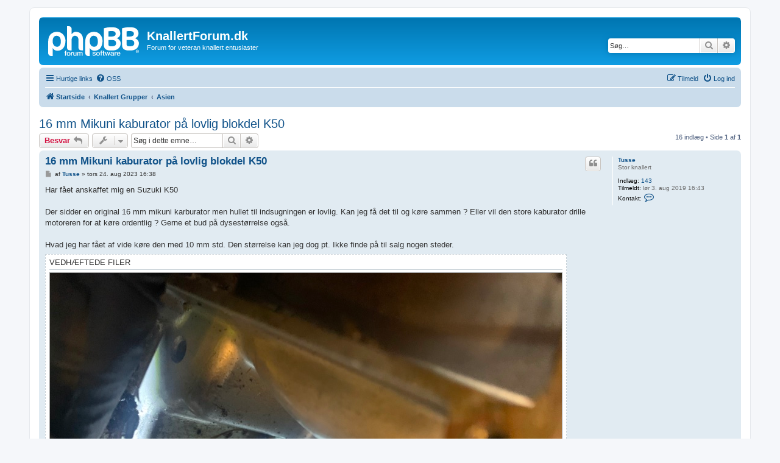

--- FILE ---
content_type: text/html; charset=UTF-8
request_url: https://www.knallertforum.dk/forum/viewtopic.php?p=174111&sid=7c495bb9e69281c8baa187b95c155257
body_size: 11548
content:
<!DOCTYPE html>
<html dir="ltr" lang="da">
<head>
<meta charset="utf-8" />
<meta http-equiv="X-UA-Compatible" content="IE=edge">
<meta name="viewport" content="width=device-width, initial-scale=1" />

<title>16 mm Mikuni kaburator på lovlig blokdel K50 - KnallertForum.dk</title>

	<link rel="alternate" type="application/atom+xml" title="Feed - KnallertForum.dk" href="/forum/app.php/feed?sid=ff0bce1390235dfb0fa5931947dd5037">		<link rel="alternate" type="application/atom+xml" title="Feed - Alle fora" href="/forum/app.php/feed/forums?sid=ff0bce1390235dfb0fa5931947dd5037">			<link rel="alternate" type="application/atom+xml" title="Feed - Forum - Asien" href="/forum/app.php/feed/forum/138?sid=ff0bce1390235dfb0fa5931947dd5037">	<link rel="alternate" type="application/atom+xml" title="Feed - Emne - 16 mm Mikuni kaburator på lovlig blokdel K50" href="/forum/app.php/feed/topic/19723?sid=ff0bce1390235dfb0fa5931947dd5037">	
	<link rel="canonical" href="https://www.knallertforum.dk/forum/viewtopic.php?t=19723">

<!--
	phpBB style name: prosilver
	Based on style:   prosilver (this is the default phpBB3 style)
	Original author:  Tom Beddard ( http://www.subBlue.com/ )
	Modified by:
-->

<link href="./assets/css/font-awesome.min.css?assets_version=43" rel="stylesheet">
<link href="./styles/prosilver/theme/stylesheet.css?assets_version=43" rel="stylesheet">
<link href="./styles/prosilver/theme/da/stylesheet.css?assets_version=43" rel="stylesheet">




<!--[if lte IE 9]>
	<link href="./styles/prosilver/theme/tweaks.css?assets_version=43" rel="stylesheet">
<![endif]-->


<link href="./ext/vse/abbc3/styles/all/theme/abbc3_common.min.css?assets_version=43" rel="stylesheet" media="screen" />



</head>
<body id="phpbb" class="nojs notouch section-viewtopic ltr ">


<div id="wrap" class="wrap">
	<a id="top" class="top-anchor" accesskey="t"></a>
	<div id="page-header">
		<div class="headerbar" role="banner">
					<div class="inner">

			<div id="site-description" class="site-description">
		<a id="logo" class="logo" href="./index.php?sid=ff0bce1390235dfb0fa5931947dd5037" title="Startside">
					<span class="site_logo"></span>
				</a>
				<h1>KnallertForum.dk</h1>
				<p>Forum for veteran knallert entusiaster</p>
				<p class="skiplink"><a href="#start_here">Spring til indhold</a></p>
			</div>

									<div id="search-box" class="search-box search-header" role="search">
				<form action="./search.php?sid=ff0bce1390235dfb0fa5931947dd5037" method="get" id="search">
				<fieldset>
					<input name="keywords" id="keywords" type="search" maxlength="128" title="Søg efter nøgleord" class="inputbox search tiny" size="20" value="" placeholder="Søg…" />
					<button class="button button-search" type="submit" title="Søg">
						<i class="icon fa-search fa-fw" aria-hidden="true"></i><span class="sr-only">Søg</span>
					</button>
					<a href="./search.php?sid=ff0bce1390235dfb0fa5931947dd5037" class="button button-search-end" title="Avanceret søgning">
						<i class="icon fa-cog fa-fw" aria-hidden="true"></i><span class="sr-only">Avanceret søgning</span>
					</a>
					<input type="hidden" name="sid" value="ff0bce1390235dfb0fa5931947dd5037" />

				</fieldset>
				</form>
			</div>
						
			</div>
					</div>
				<div class="navbar" role="navigation">
	<div class="inner">

	<ul id="nav-main" class="nav-main linklist" role="menubar">

		<li id="quick-links" class="quick-links dropdown-container responsive-menu" data-skip-responsive="true">
			<a href="#" class="dropdown-trigger">
				<i class="icon fa-bars fa-fw" aria-hidden="true"></i><span>Hurtige links</span>
			</a>
			<div class="dropdown">
				<div class="pointer"><div class="pointer-inner"></div></div>
				<ul class="dropdown-contents" role="menu">
					
											<li class="separator"></li>
																									<li>
								<a href="./search.php?search_id=unanswered&amp;sid=ff0bce1390235dfb0fa5931947dd5037" role="menuitem">
									<i class="icon fa-file-o fa-fw icon-gray" aria-hidden="true"></i><span>Ubesvarede indlæg</span>
								</a>
							</li>
							<li>
								<a href="./search.php?search_id=active_topics&amp;sid=ff0bce1390235dfb0fa5931947dd5037" role="menuitem">
									<i class="icon fa-file-o fa-fw icon-blue" aria-hidden="true"></i><span>Aktive emner</span>
								</a>
							</li>
							<li class="separator"></li>
							<li>
								<a href="./search.php?sid=ff0bce1390235dfb0fa5931947dd5037" role="menuitem">
									<i class="icon fa-search fa-fw" aria-hidden="true"></i><span>Søg</span>
								</a>
							</li>
					
										<li class="separator"></li>

									</ul>
			</div>
		</li>

				<li data-skip-responsive="true">
			<a href="/forum/app.php/help/faq?sid=ff0bce1390235dfb0fa5931947dd5037" rel="help" title="Ofte stillede spørgsmål" role="menuitem">
				<i class="icon fa-question-circle fa-fw" aria-hidden="true"></i><span>OSS</span>
			</a>
		</li>
						
			<li class="rightside"  data-skip-responsive="true">
			<a href="./ucp.php?mode=login&amp;redirect=viewtopic.php%3Fp%3D174111&amp;sid=ff0bce1390235dfb0fa5931947dd5037" title="Log ind" accesskey="x" role="menuitem">
				<i class="icon fa-power-off fa-fw" aria-hidden="true"></i><span>Log ind</span>
			</a>
		</li>
					<li class="rightside" data-skip-responsive="true">
				<a href="./ucp.php?mode=register&amp;sid=ff0bce1390235dfb0fa5931947dd5037" role="menuitem">
					<i class="icon fa-pencil-square-o  fa-fw" aria-hidden="true"></i><span>Tilmeld</span>
				</a>
			</li>
						</ul>

	<ul id="nav-breadcrumbs" class="nav-breadcrumbs linklist navlinks" role="menubar">
				
		
		<li class="breadcrumbs" itemscope itemtype="https://schema.org/BreadcrumbList">

			
							<span class="crumb" itemtype="https://schema.org/ListItem" itemprop="itemListElement" itemscope><a itemprop="item" href="./index.php?sid=ff0bce1390235dfb0fa5931947dd5037" accesskey="h" data-navbar-reference="index"><i class="icon fa-home fa-fw"></i><span itemprop="name">Startside</span></a><meta itemprop="position" content="1" /></span>

											
								<span class="crumb" itemtype="https://schema.org/ListItem" itemprop="itemListElement" itemscope data-forum-id="93"><a itemprop="item" href="./viewforum.php?f=93&amp;sid=ff0bce1390235dfb0fa5931947dd5037"><span itemprop="name">Knallert Grupper</span></a><meta itemprop="position" content="2" /></span>
															
								<span class="crumb" itemtype="https://schema.org/ListItem" itemprop="itemListElement" itemscope data-forum-id="138"><a itemprop="item" href="./viewforum.php?f=138&amp;sid=ff0bce1390235dfb0fa5931947dd5037"><span itemprop="name">Asien</span></a><meta itemprop="position" content="3" /></span>
							
					</li>

		
					<li class="rightside responsive-search">
				<a href="./search.php?sid=ff0bce1390235dfb0fa5931947dd5037" title="Avancerede søgemuligheder" role="menuitem">
					<i class="icon fa-search fa-fw" aria-hidden="true"></i><span class="sr-only">Søg</span>
				</a>
			</li>
			</ul>

	</div>
</div>
	</div>

	
	<a id="start_here" class="anchor"></a>
	<div id="page-body" class="page-body" role="main">
		
		
<h2 class="topic-title"><a href="./viewtopic.php?t=19723&amp;sid=ff0bce1390235dfb0fa5931947dd5037">16 mm Mikuni kaburator på lovlig blokdel K50</a></h2>
<!-- NOTE: remove the style="display: none" when you want to have the forum description on the topic body -->
<div style="display: none !important;">Knallerter fra Japan, Kina, Indien etc. Mærker som Honda, Suzuki, Hero etc. Yamaha har sin egen kategori.<br /></div>


<div class="action-bar bar-top">
	
			<a href="./posting.php?mode=reply&amp;t=19723&amp;sid=ff0bce1390235dfb0fa5931947dd5037" class="button" title="Skriv et svar">
							<span>Besvar</span> <i class="icon fa-reply fa-fw" aria-hidden="true"></i>
					</a>
	
			<div class="dropdown-container dropdown-button-control topic-tools">
		<span title="Emneværktøjer" class="button button-secondary dropdown-trigger dropdown-select">
			<i class="icon fa-wrench fa-fw" aria-hidden="true"></i>
			<span class="caret"><i class="icon fa-sort-down fa-fw" aria-hidden="true"></i></span>
		</span>
		<div class="dropdown">
			<div class="pointer"><div class="pointer-inner"></div></div>
			<ul class="dropdown-contents">
																												<li>
					<a href="./viewtopic.php?t=19723&amp;sid=ff0bce1390235dfb0fa5931947dd5037&amp;view=print" title="Udskriv emne" accesskey="p">
						<i class="icon fa-print fa-fw" aria-hidden="true"></i><span>Udskriv emne</span>
					</a>
				</li>
											</ul>
		</div>
	</div>
	
			<div class="search-box" role="search">
			<form method="get" id="topic-search" action="./search.php?sid=ff0bce1390235dfb0fa5931947dd5037">
			<fieldset>
				<input class="inputbox search tiny"  type="search" name="keywords" id="search_keywords" size="20" placeholder="Søg i dette emne…" />
				<button class="button button-search" type="submit" title="Søg">
					<i class="icon fa-search fa-fw" aria-hidden="true"></i><span class="sr-only">Søg</span>
				</button>
				<a href="./search.php?sid=ff0bce1390235dfb0fa5931947dd5037" class="button button-search-end" title="Avanceret søgning">
					<i class="icon fa-cog fa-fw" aria-hidden="true"></i><span class="sr-only">Avanceret søgning</span>
				</a>
				<input type="hidden" name="t" value="19723" />
<input type="hidden" name="sf" value="msgonly" />
<input type="hidden" name="sid" value="ff0bce1390235dfb0fa5931947dd5037" />

			</fieldset>
			</form>
		</div>
	
			<div class="pagination">
			16 indlæg
							&bull; Side <strong>1</strong> af <strong>1</strong>
					</div>
		</div>




			<div id="p174077" class="post has-profile bg2">
		<div class="inner">

		<dl class="postprofile" id="profile174077">
			<dt class="has-profile-rank no-avatar">
				<div class="avatar-container">
																			</div>
								<a href="./memberlist.php?mode=viewprofile&amp;u=4973&amp;sid=ff0bce1390235dfb0fa5931947dd5037" class="username">Tusse</a>							</dt>

						<dd class="profile-rank">Stor knallert</dd>			
		<dd class="profile-posts"><strong>Indlæg:</strong> <a href="./search.php?author_id=4973&amp;sr=posts&amp;sid=ff0bce1390235dfb0fa5931947dd5037">143</a></dd>		<dd class="profile-joined"><strong>Tilmeldt:</strong> lør 3. aug 2019 16:43</dd>		
		
											
							<dd class="profile-contact">
				<strong>Kontakt:</strong>
				<div class="dropdown-container dropdown-left">
					<a href="#" class="dropdown-trigger" title="Kontakt Tusse">
						<i class="icon fa-commenting-o fa-fw icon-lg" aria-hidden="true"></i><span class="sr-only">Kontakt Tusse</span>
					</a>
					<div class="dropdown">
						<div class="pointer"><div class="pointer-inner"></div></div>
						<div class="dropdown-contents contact-icons">
																																								<div>
																	<a href="./memberlist.php?mode=viewprofile&amp;u=4973&amp;sid=ff0bce1390235dfb0fa5931947dd5037" title="Hjemby" class="last-cell">
										<span class="contact-icon phpbb_location-icon">Hjemby</span>									</a>
																	</div>
																					</div>
					</div>
				</div>
			</dd>
				
		</dl>

		<div class="postbody">
						<div id="post_content174077">

					<h3 class="first">
						<a href="./viewtopic.php?p=174077&amp;sid=ff0bce1390235dfb0fa5931947dd5037#p174077">16 mm Mikuni kaburator på lovlig blokdel K50</a>
		</h3>

													<ul class="post-buttons">
																																									<li>
							<a href="./posting.php?mode=quote&amp;p=174077&amp;sid=ff0bce1390235dfb0fa5931947dd5037" title="Svar med citat" class="button button-icon-only">
								<i class="icon fa-quote-left fa-fw" aria-hidden="true"></i><span class="sr-only">Citer</span>
							</a>
						</li>
														</ul>
							
						<p class="author">
									<a class="unread" href="./viewtopic.php?p=174077&amp;sid=ff0bce1390235dfb0fa5931947dd5037#p174077" title="Indlæg">
						<i class="icon fa-file fa-fw icon-lightgray icon-md" aria-hidden="true"></i><span class="sr-only">Indlæg</span>
					</a>
								<span class="responsive-hide">af <strong><a href="./memberlist.php?mode=viewprofile&amp;u=4973&amp;sid=ff0bce1390235dfb0fa5931947dd5037" class="username">Tusse</a></strong> &raquo; </span><time datetime="2023-08-24T14:38:32+00:00">tors 24. aug 2023 16:38</time>
			</p>
			
			
			
			<div class="content">Har fået anskaffet mig en Suzuki K50<br>
<br>
Der sidder en original 16 mm mikuni karburator men hullet til indsugningen er lovlig. Kan jeg få det til og køre sammen ? Eller vil den store kaburator drille motoreren for at køre ordentlig ? Gerne et bud på dysestørrelse også. <br>
<br>
Hvad jeg har fået af vide køre den med 10 mm std. Den størrelse kan jeg dog pt. Ikke finde på til salg nogen steder.</div>

			
							<dl class="attachbox">
					<dt>
						Vedhæftede filer
					</dt>
											<dd>
			
		
				<dl class="file">
			<dt class="attach-image"><img src="./download/file.php?id=55674&amp;sid=ff0bce1390235dfb0fa5931947dd5037" class="postimage" alt="IMG_7459.jpeg" onclick="viewableArea(this);" /></dt>
						<dd>IMG_7459.jpeg (127.97 KiB) Vist 6423 gange</dd>
		</dl>
		
		
			</dd>
									</dl>
			
									
						
										
						</div>

		</div>

				<div class="back2top">
						<a href="#top" class="top" title="Top">
				<i class="icon fa-chevron-circle-up fa-fw icon-gray" aria-hidden="true"></i>
				<span class="sr-only">Top</span>
			</a>
					</div>
		
		</div>
	</div>

				<div id="p174078" class="post has-profile bg1">
		<div class="inner">

		<dl class="postprofile" id="profile174078">
			<dt class="has-profile-rank no-avatar">
				<div class="avatar-container">
																			</div>
								<a href="./memberlist.php?mode=viewprofile&amp;u=206&amp;sid=ff0bce1390235dfb0fa5931947dd5037" class="username">Jensmc</a>							</dt>

						<dd class="profile-rank">Knallert Mester</dd>			
		<dd class="profile-posts"><strong>Indlæg:</strong> <a href="./search.php?author_id=206&amp;sr=posts&amp;sid=ff0bce1390235dfb0fa5931947dd5037">3261</a></dd>		<dd class="profile-joined"><strong>Tilmeldt:</strong> tors 21. feb 2008 21:59</dd>		
		
											
							<dd class="profile-contact">
				<strong>Kontakt:</strong>
				<div class="dropdown-container dropdown-left">
					<a href="#" class="dropdown-trigger" title="Kontakt Jensmc">
						<i class="icon fa-commenting-o fa-fw icon-lg" aria-hidden="true"></i><span class="sr-only">Kontakt Jensmc</span>
					</a>
					<div class="dropdown">
						<div class="pointer"><div class="pointer-inner"></div></div>
						<div class="dropdown-contents contact-icons">
																																								<div>
																	<a href="./memberlist.php?mode=viewprofile&amp;u=206&amp;sid=ff0bce1390235dfb0fa5931947dd5037" title="Hjemby" class="last-cell">
										<span class="contact-icon phpbb_location-icon">Hjemby</span>									</a>
																	</div>
																					</div>
					</div>
				</div>
			</dd>
				
		</dl>

		<div class="postbody">
						<div id="post_content174078">

					<h3 >
						<a href="./viewtopic.php?p=174078&amp;sid=ff0bce1390235dfb0fa5931947dd5037#p174078">Re: 16 mm Mikuni kaburator på lovlig blokdel K50</a>
		</h3>

													<ul class="post-buttons">
																																									<li>
							<a href="./posting.php?mode=quote&amp;p=174078&amp;sid=ff0bce1390235dfb0fa5931947dd5037" title="Svar med citat" class="button button-icon-only">
								<i class="icon fa-quote-left fa-fw" aria-hidden="true"></i><span class="sr-only">Citer</span>
							</a>
						</li>
														</ul>
							
						<p class="author">
									<a class="unread" href="./viewtopic.php?p=174078&amp;sid=ff0bce1390235dfb0fa5931947dd5037#p174078" title="Indlæg">
						<i class="icon fa-file fa-fw icon-lightgray icon-md" aria-hidden="true"></i><span class="sr-only">Indlæg</span>
					</a>
								<span class="responsive-hide">af <strong><a href="./memberlist.php?mode=viewprofile&amp;u=206&amp;sid=ff0bce1390235dfb0fa5931947dd5037" class="username">Jensmc</a></strong> &raquo; </span><time datetime="2023-08-24T15:21:43+00:00">tors 24. aug 2023 17:21</time>
			</p>
			
			
			
			<div class="content">Med lovlig indsugning, er en 10mm karburator at foretrække.<br>
Den viste karburator er til Yamaha. Så du må på jagt efter en K50 karburator.</div>

			
			
									
						
							<div id="sig174078" class="signature">///<br>
jensmc<br>
<br>
Livet er andet end knallerter, men ikke meget.</div>			
						</div>

		</div>

				<div class="back2top">
						<a href="#top" class="top" title="Top">
				<i class="icon fa-chevron-circle-up fa-fw icon-gray" aria-hidden="true"></i>
				<span class="sr-only">Top</span>
			</a>
					</div>
		
		</div>
	</div>

				<div id="p174079" class="post has-profile bg2">
		<div class="inner">

		<dl class="postprofile" id="profile174079">
			<dt class="has-profile-rank no-avatar">
				<div class="avatar-container">
																			</div>
								<a href="./memberlist.php?mode=viewprofile&amp;u=4973&amp;sid=ff0bce1390235dfb0fa5931947dd5037" class="username">Tusse</a>							</dt>

						<dd class="profile-rank">Stor knallert</dd>			
		<dd class="profile-posts"><strong>Indlæg:</strong> <a href="./search.php?author_id=4973&amp;sr=posts&amp;sid=ff0bce1390235dfb0fa5931947dd5037">143</a></dd>		<dd class="profile-joined"><strong>Tilmeldt:</strong> lør 3. aug 2019 16:43</dd>		
		
											
							<dd class="profile-contact">
				<strong>Kontakt:</strong>
				<div class="dropdown-container dropdown-left">
					<a href="#" class="dropdown-trigger" title="Kontakt Tusse">
						<i class="icon fa-commenting-o fa-fw icon-lg" aria-hidden="true"></i><span class="sr-only">Kontakt Tusse</span>
					</a>
					<div class="dropdown">
						<div class="pointer"><div class="pointer-inner"></div></div>
						<div class="dropdown-contents contact-icons">
																																								<div>
																	<a href="./memberlist.php?mode=viewprofile&amp;u=4973&amp;sid=ff0bce1390235dfb0fa5931947dd5037" title="Hjemby" class="last-cell">
										<span class="contact-icon phpbb_location-icon">Hjemby</span>									</a>
																	</div>
																					</div>
					</div>
				</div>
			</dd>
				
		</dl>

		<div class="postbody">
						<div id="post_content174079">

					<h3 >
						<a href="./viewtopic.php?p=174079&amp;sid=ff0bce1390235dfb0fa5931947dd5037#p174079">Re: 16 mm Mikuni kaburator på lovlig blokdel K50</a>
		</h3>

													<ul class="post-buttons">
																																									<li>
							<a href="./posting.php?mode=quote&amp;p=174079&amp;sid=ff0bce1390235dfb0fa5931947dd5037" title="Svar med citat" class="button button-icon-only">
								<i class="icon fa-quote-left fa-fw" aria-hidden="true"></i><span class="sr-only">Citer</span>
							</a>
						</li>
														</ul>
							
						<p class="author">
									<a class="unread" href="./viewtopic.php?p=174079&amp;sid=ff0bce1390235dfb0fa5931947dd5037#p174079" title="Indlæg">
						<i class="icon fa-file fa-fw icon-lightgray icon-md" aria-hidden="true"></i><span class="sr-only">Indlæg</span>
					</a>
								<span class="responsive-hide">af <strong><a href="./memberlist.php?mode=viewprofile&amp;u=4973&amp;sid=ff0bce1390235dfb0fa5931947dd5037" class="username">Tusse</a></strong> &raquo; </span><time datetime="2023-08-24T16:11:49+00:00">tors 24. aug 2023 18:11</time>
			</p>
			
			
			
			<div class="content">Ja, der er ikke andet for, måske Gjern på lørdag kan kaste noget af sig. <br>
<br>
Hvis det kan findes til menneskepriser <img class="smilies" src="./images/smilies/icon_smile.gif" width="15" height="15" alt=":-)" title="Smile"></div>

			
			
									
						
										
						</div>

		</div>

				<div class="back2top">
						<a href="#top" class="top" title="Top">
				<i class="icon fa-chevron-circle-up fa-fw icon-gray" aria-hidden="true"></i>
				<span class="sr-only">Top</span>
			</a>
					</div>
		
		</div>
	</div>

				<div id="p174080" class="post has-profile bg1">
		<div class="inner">

		<dl class="postprofile" id="profile174080">
			<dt class="has-profile-rank has-avatar">
				<div class="avatar-container">
																<a href="./memberlist.php?mode=viewprofile&amp;u=3259&amp;sid=ff0bce1390235dfb0fa5931947dd5037" class="avatar"><img class="avatar" src="./download/file.php?avatar=3259_1512221337.jpg" width="53" height="40" alt="Brugeravatar" /></a>														</div>
								<a href="./memberlist.php?mode=viewprofile&amp;u=3259&amp;sid=ff0bce1390235dfb0fa5931947dd5037" class="username">mriisj</a>							</dt>

						<dd class="profile-rank">Gummi rocker</dd>			
		<dd class="profile-posts"><strong>Indlæg:</strong> <a href="./search.php?author_id=3259&amp;sr=posts&amp;sid=ff0bce1390235dfb0fa5931947dd5037">647</a></dd>		<dd class="profile-joined"><strong>Tilmeldt:</strong> søn 10. nov 2013 11:10</dd>		
		
											
							<dd class="profile-contact">
				<strong>Kontakt:</strong>
				<div class="dropdown-container dropdown-left">
					<a href="#" class="dropdown-trigger" title="Kontakt mriisj">
						<i class="icon fa-commenting-o fa-fw icon-lg" aria-hidden="true"></i><span class="sr-only">Kontakt mriisj</span>
					</a>
					<div class="dropdown">
						<div class="pointer"><div class="pointer-inner"></div></div>
						<div class="dropdown-contents contact-icons">
																																								<div>
																	<a href="./memberlist.php?mode=viewprofile&amp;u=3259&amp;sid=ff0bce1390235dfb0fa5931947dd5037" title="Hjemby" class="last-cell">
										<span class="contact-icon phpbb_location-icon">Hjemby</span>									</a>
																	</div>
																					</div>
					</div>
				</div>
			</dd>
				
		</dl>

		<div class="postbody">
						<div id="post_content174080">

					<h3 >
						<a href="./viewtopic.php?p=174080&amp;sid=ff0bce1390235dfb0fa5931947dd5037#p174080">Re: 16 mm Mikuni kaburator på lovlig blokdel K50</a>
		</h3>

													<ul class="post-buttons">
																																									<li>
							<a href="./posting.php?mode=quote&amp;p=174080&amp;sid=ff0bce1390235dfb0fa5931947dd5037" title="Svar med citat" class="button button-icon-only">
								<i class="icon fa-quote-left fa-fw" aria-hidden="true"></i><span class="sr-only">Citer</span>
							</a>
						</li>
														</ul>
							
						<p class="author">
									<a class="unread" href="./viewtopic.php?p=174080&amp;sid=ff0bce1390235dfb0fa5931947dd5037#p174080" title="Indlæg">
						<i class="icon fa-file fa-fw icon-lightgray icon-md" aria-hidden="true"></i><span class="sr-only">Indlæg</span>
					</a>
								<span class="responsive-hide">af <strong><a href="./memberlist.php?mode=viewprofile&amp;u=3259&amp;sid=ff0bce1390235dfb0fa5931947dd5037" class="username">mriisj</a></strong> &raquo; </span><time datetime="2023-08-24T18:16:15+00:00">tors 24. aug 2023 20:16</time>
			</p>
			
			
			
			<div class="content">Hmm jeg mener jeg har en 10mm liggende, jeg checker i morgen</div>

			
			
									
						
							<div id="sig174080" class="signature">Michael Jensen<br>
<br>
MC:  Kreidler RS 1968 Vulkan Rød<br>
MC: Kreidler RS Elektronik 1975 Neon Gul Dansk<br>
MC: Kreidler RS Elektronik 1975 Neon Gul Tysk  <br>
MC: Kreidler RS Elektronik 1979 Neon Grøn<br>
MC: Kreidler RMC-S Elektronik 1979 (nyt projekt)<br>
Knallert:  Puch VZ50 Flagskib Vårgrøn<br>
Knallert: Puch MS 50 (nyt projekt)</div>			
						</div>

		</div>

				<div class="back2top">
						<a href="#top" class="top" title="Top">
				<i class="icon fa-chevron-circle-up fa-fw icon-gray" aria-hidden="true"></i>
				<span class="sr-only">Top</span>
			</a>
					</div>
		
		</div>
	</div>

				<div id="p174081" class="post has-profile bg2">
		<div class="inner">

		<dl class="postprofile" id="profile174081">
			<dt class="has-profile-rank has-avatar">
				<div class="avatar-container">
																<a href="./memberlist.php?mode=viewprofile&amp;u=3259&amp;sid=ff0bce1390235dfb0fa5931947dd5037" class="avatar"><img class="avatar" src="./download/file.php?avatar=3259_1512221337.jpg" width="53" height="40" alt="Brugeravatar" /></a>														</div>
								<a href="./memberlist.php?mode=viewprofile&amp;u=3259&amp;sid=ff0bce1390235dfb0fa5931947dd5037" class="username">mriisj</a>							</dt>

						<dd class="profile-rank">Gummi rocker</dd>			
		<dd class="profile-posts"><strong>Indlæg:</strong> <a href="./search.php?author_id=3259&amp;sr=posts&amp;sid=ff0bce1390235dfb0fa5931947dd5037">647</a></dd>		<dd class="profile-joined"><strong>Tilmeldt:</strong> søn 10. nov 2013 11:10</dd>		
		
											
							<dd class="profile-contact">
				<strong>Kontakt:</strong>
				<div class="dropdown-container dropdown-left">
					<a href="#" class="dropdown-trigger" title="Kontakt mriisj">
						<i class="icon fa-commenting-o fa-fw icon-lg" aria-hidden="true"></i><span class="sr-only">Kontakt mriisj</span>
					</a>
					<div class="dropdown">
						<div class="pointer"><div class="pointer-inner"></div></div>
						<div class="dropdown-contents contact-icons">
																																								<div>
																	<a href="./memberlist.php?mode=viewprofile&amp;u=3259&amp;sid=ff0bce1390235dfb0fa5931947dd5037" title="Hjemby" class="last-cell">
										<span class="contact-icon phpbb_location-icon">Hjemby</span>									</a>
																	</div>
																					</div>
					</div>
				</div>
			</dd>
				
		</dl>

		<div class="postbody">
						<div id="post_content174081">

					<h3 >
						<a href="./viewtopic.php?p=174081&amp;sid=ff0bce1390235dfb0fa5931947dd5037#p174081">Re: 16 mm Mikuni kaburator på lovlig blokdel K50</a>
		</h3>

													<ul class="post-buttons">
																																									<li>
							<a href="./posting.php?mode=quote&amp;p=174081&amp;sid=ff0bce1390235dfb0fa5931947dd5037" title="Svar med citat" class="button button-icon-only">
								<i class="icon fa-quote-left fa-fw" aria-hidden="true"></i><span class="sr-only">Citer</span>
							</a>
						</li>
														</ul>
							
						<p class="author">
									<a class="unread" href="./viewtopic.php?p=174081&amp;sid=ff0bce1390235dfb0fa5931947dd5037#p174081" title="Indlæg">
						<i class="icon fa-file fa-fw icon-lightgray icon-md" aria-hidden="true"></i><span class="sr-only">Indlæg</span>
					</a>
								<span class="responsive-hide">af <strong><a href="./memberlist.php?mode=viewprofile&amp;u=3259&amp;sid=ff0bce1390235dfb0fa5931947dd5037" class="username">mriisj</a></strong> &raquo; </span><time datetime="2023-08-25T08:12:46+00:00">fre 25. aug 2023 10:12</time>
			</p>
			
			
			
			<div class="content">Jeg har en 10mm Mikuni liggende til en Yamaha men den mangler svømmeren og det sorte bakkelit håndtag til toppen af choker håndtaget, jeg ved ikke om den passer på en K50.<br>
Hvis du ikke finder en komplet er du velkommen til at kontakte mig.</div>

			
			
									
						
							<div id="sig174081" class="signature">Michael Jensen<br>
<br>
MC:  Kreidler RS 1968 Vulkan Rød<br>
MC: Kreidler RS Elektronik 1975 Neon Gul Dansk<br>
MC: Kreidler RS Elektronik 1975 Neon Gul Tysk  <br>
MC: Kreidler RS Elektronik 1979 Neon Grøn<br>
MC: Kreidler RMC-S Elektronik 1979 (nyt projekt)<br>
Knallert:  Puch VZ50 Flagskib Vårgrøn<br>
Knallert: Puch MS 50 (nyt projekt)</div>			
						</div>

		</div>

				<div class="back2top">
						<a href="#top" class="top" title="Top">
				<i class="icon fa-chevron-circle-up fa-fw icon-gray" aria-hidden="true"></i>
				<span class="sr-only">Top</span>
			</a>
					</div>
		
		</div>
	</div>

				<div id="p174082" class="post has-profile bg1">
		<div class="inner">

		<dl class="postprofile" id="profile174082">
			<dt class="has-profile-rank no-avatar">
				<div class="avatar-container">
																			</div>
								<a href="./memberlist.php?mode=viewprofile&amp;u=206&amp;sid=ff0bce1390235dfb0fa5931947dd5037" class="username">Jensmc</a>							</dt>

						<dd class="profile-rank">Knallert Mester</dd>			
		<dd class="profile-posts"><strong>Indlæg:</strong> <a href="./search.php?author_id=206&amp;sr=posts&amp;sid=ff0bce1390235dfb0fa5931947dd5037">3261</a></dd>		<dd class="profile-joined"><strong>Tilmeldt:</strong> tors 21. feb 2008 21:59</dd>		
		
											
							<dd class="profile-contact">
				<strong>Kontakt:</strong>
				<div class="dropdown-container dropdown-left">
					<a href="#" class="dropdown-trigger" title="Kontakt Jensmc">
						<i class="icon fa-commenting-o fa-fw icon-lg" aria-hidden="true"></i><span class="sr-only">Kontakt Jensmc</span>
					</a>
					<div class="dropdown">
						<div class="pointer"><div class="pointer-inner"></div></div>
						<div class="dropdown-contents contact-icons">
																																								<div>
																	<a href="./memberlist.php?mode=viewprofile&amp;u=206&amp;sid=ff0bce1390235dfb0fa5931947dd5037" title="Hjemby" class="last-cell">
										<span class="contact-icon phpbb_location-icon">Hjemby</span>									</a>
																	</div>
																					</div>
					</div>
				</div>
			</dd>
				
		</dl>

		<div class="postbody">
						<div id="post_content174082">

					<h3 >
						<a href="./viewtopic.php?p=174082&amp;sid=ff0bce1390235dfb0fa5931947dd5037#p174082">Re: 16 mm Mikuni kaburator på lovlig blokdel K50</a>
		</h3>

													<ul class="post-buttons">
																																									<li>
							<a href="./posting.php?mode=quote&amp;p=174082&amp;sid=ff0bce1390235dfb0fa5931947dd5037" title="Svar med citat" class="button button-icon-only">
								<i class="icon fa-quote-left fa-fw" aria-hidden="true"></i><span class="sr-only">Citer</span>
							</a>
						</li>
														</ul>
							
						<p class="author">
									<a class="unread" href="./viewtopic.php?p=174082&amp;sid=ff0bce1390235dfb0fa5931947dd5037#p174082" title="Indlæg">
						<i class="icon fa-file fa-fw icon-lightgray icon-md" aria-hidden="true"></i><span class="sr-only">Indlæg</span>
					</a>
								<span class="responsive-hide">af <strong><a href="./memberlist.php?mode=viewprofile&amp;u=206&amp;sid=ff0bce1390235dfb0fa5931947dd5037" class="username">Jensmc</a></strong> &raquo; </span><time datetime="2023-08-25T12:09:28+00:00">fre 25. aug 2023 14:09</time>
			</p>
			
			
			
			<div class="content">Den kan sidde der. En K50 karburator er bare bedre. FS1 er noget problematisk og ustabil. Det er der selvfølgelig forskellige meninger om.<br>
Jeg ville finde den rigtige, hvis det var mig.....</div>

			
			
									
						
							<div id="sig174082" class="signature">///<br>
jensmc<br>
<br>
Livet er andet end knallerter, men ikke meget.</div>			
						</div>

		</div>

				<div class="back2top">
						<a href="#top" class="top" title="Top">
				<i class="icon fa-chevron-circle-up fa-fw icon-gray" aria-hidden="true"></i>
				<span class="sr-only">Top</span>
			</a>
					</div>
		
		</div>
	</div>

				<div id="p174083" class="post has-profile bg2">
		<div class="inner">

		<dl class="postprofile" id="profile174083">
			<dt class="has-profile-rank no-avatar">
				<div class="avatar-container">
																			</div>
								<a href="./memberlist.php?mode=viewprofile&amp;u=4973&amp;sid=ff0bce1390235dfb0fa5931947dd5037" class="username">Tusse</a>							</dt>

						<dd class="profile-rank">Stor knallert</dd>			
		<dd class="profile-posts"><strong>Indlæg:</strong> <a href="./search.php?author_id=4973&amp;sr=posts&amp;sid=ff0bce1390235dfb0fa5931947dd5037">143</a></dd>		<dd class="profile-joined"><strong>Tilmeldt:</strong> lør 3. aug 2019 16:43</dd>		
		
											
							<dd class="profile-contact">
				<strong>Kontakt:</strong>
				<div class="dropdown-container dropdown-left">
					<a href="#" class="dropdown-trigger" title="Kontakt Tusse">
						<i class="icon fa-commenting-o fa-fw icon-lg" aria-hidden="true"></i><span class="sr-only">Kontakt Tusse</span>
					</a>
					<div class="dropdown">
						<div class="pointer"><div class="pointer-inner"></div></div>
						<div class="dropdown-contents contact-icons">
																																								<div>
																	<a href="./memberlist.php?mode=viewprofile&amp;u=4973&amp;sid=ff0bce1390235dfb0fa5931947dd5037" title="Hjemby" class="last-cell">
										<span class="contact-icon phpbb_location-icon">Hjemby</span>									</a>
																	</div>
																					</div>
					</div>
				</div>
			</dd>
				
		</dl>

		<div class="postbody">
						<div id="post_content174083">

					<h3 >
						<a href="./viewtopic.php?p=174083&amp;sid=ff0bce1390235dfb0fa5931947dd5037#p174083">Re: 16 mm Mikuni kaburator på lovlig blokdel K50</a>
		</h3>

													<ul class="post-buttons">
																																									<li>
							<a href="./posting.php?mode=quote&amp;p=174083&amp;sid=ff0bce1390235dfb0fa5931947dd5037" title="Svar med citat" class="button button-icon-only">
								<i class="icon fa-quote-left fa-fw" aria-hidden="true"></i><span class="sr-only">Citer</span>
							</a>
						</li>
														</ul>
							
						<p class="author">
									<a class="unread" href="./viewtopic.php?p=174083&amp;sid=ff0bce1390235dfb0fa5931947dd5037#p174083" title="Indlæg">
						<i class="icon fa-file fa-fw icon-lightgray icon-md" aria-hidden="true"></i><span class="sr-only">Indlæg</span>
					</a>
								<span class="responsive-hide">af <strong><a href="./memberlist.php?mode=viewprofile&amp;u=4973&amp;sid=ff0bce1390235dfb0fa5931947dd5037" class="username">Tusse</a></strong> &raquo; </span><time datetime="2023-08-25T13:24:16+00:00">fre 25. aug 2023 15:24</time>
			</p>
			
			
			
			<div class="content">Tak fordi du kikkede efter. Tror i første omgang jeg kikker efter den rigtige model til K50. Håber heldet er med mig, for ved ikke helt præcis hvordan den kaburator ser ud til en K50</div>

			
			
									
						
										
						</div>

		</div>

				<div class="back2top">
						<a href="#top" class="top" title="Top">
				<i class="icon fa-chevron-circle-up fa-fw icon-gray" aria-hidden="true"></i>
				<span class="sr-only">Top</span>
			</a>
					</div>
		
		</div>
	</div>

				<div id="p174084" class="post has-profile bg1">
		<div class="inner">

		<dl class="postprofile" id="profile174084">
			<dt class="has-profile-rank has-avatar">
				<div class="avatar-container">
																<a href="./memberlist.php?mode=viewprofile&amp;u=219&amp;sid=ff0bce1390235dfb0fa5931947dd5037" class="avatar"><img class="avatar" src="./download/file.php?avatar=219_1215707886.jpg" width="80" height="79" alt="Brugeravatar" /></a>														</div>
								<a href="./memberlist.php?mode=viewprofile&amp;u=219&amp;sid=ff0bce1390235dfb0fa5931947dd5037" class="username">FS1originalen</a>							</dt>

						<dd class="profile-rank">Knallert Mester</dd>			
		<dd class="profile-posts"><strong>Indlæg:</strong> <a href="./search.php?author_id=219&amp;sr=posts&amp;sid=ff0bce1390235dfb0fa5931947dd5037">4297</a></dd>		<dd class="profile-joined"><strong>Tilmeldt:</strong> tors 13. mar 2008 21:23</dd>		
		
											
							<dd class="profile-contact">
				<strong>Kontakt:</strong>
				<div class="dropdown-container dropdown-left">
					<a href="#" class="dropdown-trigger" title="Kontakt FS1originalen">
						<i class="icon fa-commenting-o fa-fw icon-lg" aria-hidden="true"></i><span class="sr-only">Kontakt FS1originalen</span>
					</a>
					<div class="dropdown">
						<div class="pointer"><div class="pointer-inner"></div></div>
						<div class="dropdown-contents contact-icons">
																																								<div>
																	<a href="./memberlist.php?mode=viewprofile&amp;u=219&amp;sid=ff0bce1390235dfb0fa5931947dd5037" title="Hjemby" class="last-cell">
										<span class="contact-icon phpbb_location-icon">Hjemby</span>									</a>
																	</div>
																					</div>
					</div>
				</div>
			</dd>
				
		</dl>

		<div class="postbody">
						<div id="post_content174084">

					<h3 >
						<a href="./viewtopic.php?p=174084&amp;sid=ff0bce1390235dfb0fa5931947dd5037#p174084">Re: 16 mm Mikuni kaburator på lovlig blokdel K50</a>
		</h3>

													<ul class="post-buttons">
																																									<li>
							<a href="./posting.php?mode=quote&amp;p=174084&amp;sid=ff0bce1390235dfb0fa5931947dd5037" title="Svar med citat" class="button button-icon-only">
								<i class="icon fa-quote-left fa-fw" aria-hidden="true"></i><span class="sr-only">Citer</span>
							</a>
						</li>
														</ul>
							
						<p class="author">
									<a class="unread" href="./viewtopic.php?p=174084&amp;sid=ff0bce1390235dfb0fa5931947dd5037#p174084" title="Indlæg">
						<i class="icon fa-file fa-fw icon-lightgray icon-md" aria-hidden="true"></i><span class="sr-only">Indlæg</span>
					</a>
								<span class="responsive-hide">af <strong><a href="./memberlist.php?mode=viewprofile&amp;u=219&amp;sid=ff0bce1390235dfb0fa5931947dd5037" class="username">FS1originalen</a></strong> &raquo; </span><time datetime="2023-08-26T17:37:22+00:00">lør 26. aug 2023 19:37</time>
			</p>
			
			
			
			<div class="content">Var du i Gjern i dag, og havde du heldet med dig?<br>
Jeg så der var en med temmelig mange Suzuki dele, men ellers så jeg mest pølsegrillens røg <img class="smilies" src="./images/smilies/qqb006.gif" width="30" height="30" alt=":hihi" title="Hihi"> <br>
<br>
Erik</div>

			
			
									
						
							<div id="sig174084" class="signature"><strong class="text-strong">Hellere ha styr på lortet end lort på styret!!!</strong><br>
<br>
Yamaha FS1. Grøn, 1975, original stand, urestaureret. Solgt 2020.<br>
Yamaha FS1 K1. Gul, 1976, genopbygget fra ingenting.<br>
Yamaha FS1. Mandarin orange, 1972, som original, genopbygget.<br>
Yamaha FS1. Popcicle purple 1973, genopbygget. Nu bor den i Den Gamle By Aarhus<br>
Diesella 1954. Solgt 2022. Honda Amigo 1970. Solgt 2019. Puch Maxi 1970.</div>			
						</div>

		</div>

				<div class="back2top">
						<a href="#top" class="top" title="Top">
				<i class="icon fa-chevron-circle-up fa-fw icon-gray" aria-hidden="true"></i>
				<span class="sr-only">Top</span>
			</a>
					</div>
		
		</div>
	</div>

				<div id="p174085" class="post has-profile bg2">
		<div class="inner">

		<dl class="postprofile" id="profile174085">
			<dt class="has-profile-rank no-avatar">
				<div class="avatar-container">
																			</div>
								<a href="./memberlist.php?mode=viewprofile&amp;u=206&amp;sid=ff0bce1390235dfb0fa5931947dd5037" class="username">Jensmc</a>							</dt>

						<dd class="profile-rank">Knallert Mester</dd>			
		<dd class="profile-posts"><strong>Indlæg:</strong> <a href="./search.php?author_id=206&amp;sr=posts&amp;sid=ff0bce1390235dfb0fa5931947dd5037">3261</a></dd>		<dd class="profile-joined"><strong>Tilmeldt:</strong> tors 21. feb 2008 21:59</dd>		
		
											
							<dd class="profile-contact">
				<strong>Kontakt:</strong>
				<div class="dropdown-container dropdown-left">
					<a href="#" class="dropdown-trigger" title="Kontakt Jensmc">
						<i class="icon fa-commenting-o fa-fw icon-lg" aria-hidden="true"></i><span class="sr-only">Kontakt Jensmc</span>
					</a>
					<div class="dropdown">
						<div class="pointer"><div class="pointer-inner"></div></div>
						<div class="dropdown-contents contact-icons">
																																								<div>
																	<a href="./memberlist.php?mode=viewprofile&amp;u=206&amp;sid=ff0bce1390235dfb0fa5931947dd5037" title="Hjemby" class="last-cell">
										<span class="contact-icon phpbb_location-icon">Hjemby</span>									</a>
																	</div>
																					</div>
					</div>
				</div>
			</dd>
				
		</dl>

		<div class="postbody">
						<div id="post_content174085">

					<h3 >
						<a href="./viewtopic.php?p=174085&amp;sid=ff0bce1390235dfb0fa5931947dd5037#p174085">Re: 16 mm Mikuni kaburator på lovlig blokdel K50</a>
		</h3>

													<ul class="post-buttons">
																																									<li>
							<a href="./posting.php?mode=quote&amp;p=174085&amp;sid=ff0bce1390235dfb0fa5931947dd5037" title="Svar med citat" class="button button-icon-only">
								<i class="icon fa-quote-left fa-fw" aria-hidden="true"></i><span class="sr-only">Citer</span>
							</a>
						</li>
														</ul>
							
						<p class="author">
									<a class="unread" href="./viewtopic.php?p=174085&amp;sid=ff0bce1390235dfb0fa5931947dd5037#p174085" title="Indlæg">
						<i class="icon fa-file fa-fw icon-lightgray icon-md" aria-hidden="true"></i><span class="sr-only">Indlæg</span>
					</a>
								<span class="responsive-hide">af <strong><a href="./memberlist.php?mode=viewprofile&amp;u=206&amp;sid=ff0bce1390235dfb0fa5931947dd5037" class="username">Jensmc</a></strong> &raquo; </span><time datetime="2023-08-26T17:51:55+00:00">lør 26. aug 2023 19:51</time>
			</p>
			
			
			
			<div class="content">Ja, Erik. Du er jo sprechstallmeister i kunsten "Pølser"</div>

			
			
									
						
							<div id="sig174085" class="signature">///<br>
jensmc<br>
<br>
Livet er andet end knallerter, men ikke meget.</div>			
						</div>

		</div>

				<div class="back2top">
						<a href="#top" class="top" title="Top">
				<i class="icon fa-chevron-circle-up fa-fw icon-gray" aria-hidden="true"></i>
				<span class="sr-only">Top</span>
			</a>
					</div>
		
		</div>
	</div>

				<div id="p174089" class="post has-profile bg1">
		<div class="inner">

		<dl class="postprofile" id="profile174089">
			<dt class="has-profile-rank no-avatar">
				<div class="avatar-container">
																			</div>
								<a href="./memberlist.php?mode=viewprofile&amp;u=4973&amp;sid=ff0bce1390235dfb0fa5931947dd5037" class="username">Tusse</a>							</dt>

						<dd class="profile-rank">Stor knallert</dd>			
		<dd class="profile-posts"><strong>Indlæg:</strong> <a href="./search.php?author_id=4973&amp;sr=posts&amp;sid=ff0bce1390235dfb0fa5931947dd5037">143</a></dd>		<dd class="profile-joined"><strong>Tilmeldt:</strong> lør 3. aug 2019 16:43</dd>		
		
											
							<dd class="profile-contact">
				<strong>Kontakt:</strong>
				<div class="dropdown-container dropdown-left">
					<a href="#" class="dropdown-trigger" title="Kontakt Tusse">
						<i class="icon fa-commenting-o fa-fw icon-lg" aria-hidden="true"></i><span class="sr-only">Kontakt Tusse</span>
					</a>
					<div class="dropdown">
						<div class="pointer"><div class="pointer-inner"></div></div>
						<div class="dropdown-contents contact-icons">
																																								<div>
																	<a href="./memberlist.php?mode=viewprofile&amp;u=4973&amp;sid=ff0bce1390235dfb0fa5931947dd5037" title="Hjemby" class="last-cell">
										<span class="contact-icon phpbb_location-icon">Hjemby</span>									</a>
																	</div>
																					</div>
					</div>
				</div>
			</dd>
				
		</dl>

		<div class="postbody">
						<div id="post_content174089">

					<h3 >
						<a href="./viewtopic.php?p=174089&amp;sid=ff0bce1390235dfb0fa5931947dd5037#p174089">Re: 16 mm Mikuni kaburator på lovlig blokdel K50</a>
		</h3>

													<ul class="post-buttons">
																																									<li>
							<a href="./posting.php?mode=quote&amp;p=174089&amp;sid=ff0bce1390235dfb0fa5931947dd5037" title="Svar med citat" class="button button-icon-only">
								<i class="icon fa-quote-left fa-fw" aria-hidden="true"></i><span class="sr-only">Citer</span>
							</a>
						</li>
														</ul>
							
						<p class="author">
									<a class="unread" href="./viewtopic.php?p=174089&amp;sid=ff0bce1390235dfb0fa5931947dd5037#p174089" title="Indlæg">
						<i class="icon fa-file fa-fw icon-lightgray icon-md" aria-hidden="true"></i><span class="sr-only">Indlæg</span>
					</a>
								<span class="responsive-hide">af <strong><a href="./memberlist.php?mode=viewprofile&amp;u=4973&amp;sid=ff0bce1390235dfb0fa5931947dd5037" class="username">Tusse</a></strong> &raquo; </span><time datetime="2023-08-27T14:20:33+00:00">søn 27. aug 2023 16:20</time>
			</p>
			
			
			
			<div class="content">Jeg fandt desværre ikke noget på Gjern, fandt kun 10 mm til Yamaha. Men høre efter hvad Jens siger, og går efter en til Suzuki. Finder jeg ikke en, må det ende med en til Yamaha. <br>
<br>
Der røg også et par pølser ned her, imellem regndråberne. <img alt="👍" class="emoji smilies" draggable="false" src="//twemoji.maxcdn.com/2/svg/1f44d.svg"></div>

			
			
									
						
										
						</div>

		</div>

				<div class="back2top">
						<a href="#top" class="top" title="Top">
				<i class="icon fa-chevron-circle-up fa-fw icon-gray" aria-hidden="true"></i>
				<span class="sr-only">Top</span>
			</a>
					</div>
		
		</div>
	</div>

				<div id="p174090" class="post has-profile bg2">
		<div class="inner">

		<dl class="postprofile" id="profile174090">
			<dt class="has-profile-rank has-avatar">
				<div class="avatar-container">
																<a href="./memberlist.php?mode=viewprofile&amp;u=219&amp;sid=ff0bce1390235dfb0fa5931947dd5037" class="avatar"><img class="avatar" src="./download/file.php?avatar=219_1215707886.jpg" width="80" height="79" alt="Brugeravatar" /></a>														</div>
								<a href="./memberlist.php?mode=viewprofile&amp;u=219&amp;sid=ff0bce1390235dfb0fa5931947dd5037" class="username">FS1originalen</a>							</dt>

						<dd class="profile-rank">Knallert Mester</dd>			
		<dd class="profile-posts"><strong>Indlæg:</strong> <a href="./search.php?author_id=219&amp;sr=posts&amp;sid=ff0bce1390235dfb0fa5931947dd5037">4297</a></dd>		<dd class="profile-joined"><strong>Tilmeldt:</strong> tors 13. mar 2008 21:23</dd>		
		
											
							<dd class="profile-contact">
				<strong>Kontakt:</strong>
				<div class="dropdown-container dropdown-left">
					<a href="#" class="dropdown-trigger" title="Kontakt FS1originalen">
						<i class="icon fa-commenting-o fa-fw icon-lg" aria-hidden="true"></i><span class="sr-only">Kontakt FS1originalen</span>
					</a>
					<div class="dropdown">
						<div class="pointer"><div class="pointer-inner"></div></div>
						<div class="dropdown-contents contact-icons">
																																								<div>
																	<a href="./memberlist.php?mode=viewprofile&amp;u=219&amp;sid=ff0bce1390235dfb0fa5931947dd5037" title="Hjemby" class="last-cell">
										<span class="contact-icon phpbb_location-icon">Hjemby</span>									</a>
																	</div>
																					</div>
					</div>
				</div>
			</dd>
				
		</dl>

		<div class="postbody">
						<div id="post_content174090">

					<h3 >
						<a href="./viewtopic.php?p=174090&amp;sid=ff0bce1390235dfb0fa5931947dd5037#p174090">Re: 16 mm Mikuni kaburator på lovlig blokdel K50</a>
		</h3>

													<ul class="post-buttons">
																																									<li>
							<a href="./posting.php?mode=quote&amp;p=174090&amp;sid=ff0bce1390235dfb0fa5931947dd5037" title="Svar med citat" class="button button-icon-only">
								<i class="icon fa-quote-left fa-fw" aria-hidden="true"></i><span class="sr-only">Citer</span>
							</a>
						</li>
														</ul>
							
						<p class="author">
									<a class="unread" href="./viewtopic.php?p=174090&amp;sid=ff0bce1390235dfb0fa5931947dd5037#p174090" title="Indlæg">
						<i class="icon fa-file fa-fw icon-lightgray icon-md" aria-hidden="true"></i><span class="sr-only">Indlæg</span>
					</a>
								<span class="responsive-hide">af <strong><a href="./memberlist.php?mode=viewprofile&amp;u=219&amp;sid=ff0bce1390235dfb0fa5931947dd5037" class="username">FS1originalen</a></strong> &raquo; </span><time datetime="2023-08-27T19:57:10+00:00">søn 27. aug 2023 21:57</time>
			</p>
			
			
			
			<div class="content">Jan Stub kigger i gemmerne i morgen, man han kan pt. ikke huske om det er til K50 eller Samurai han har noget liggende.<br>
<br>
Erik</div>

			
			
									
						
							<div id="sig174090" class="signature"><strong class="text-strong">Hellere ha styr på lortet end lort på styret!!!</strong><br>
<br>
Yamaha FS1. Grøn, 1975, original stand, urestaureret. Solgt 2020.<br>
Yamaha FS1 K1. Gul, 1976, genopbygget fra ingenting.<br>
Yamaha FS1. Mandarin orange, 1972, som original, genopbygget.<br>
Yamaha FS1. Popcicle purple 1973, genopbygget. Nu bor den i Den Gamle By Aarhus<br>
Diesella 1954. Solgt 2022. Honda Amigo 1970. Solgt 2019. Puch Maxi 1970.</div>			
						</div>

		</div>

				<div class="back2top">
						<a href="#top" class="top" title="Top">
				<i class="icon fa-chevron-circle-up fa-fw icon-gray" aria-hidden="true"></i>
				<span class="sr-only">Top</span>
			</a>
					</div>
		
		</div>
	</div>

				<div id="p174096" class="post has-profile bg1">
		<div class="inner">

		<dl class="postprofile" id="profile174096">
			<dt class="has-profile-rank no-avatar">
				<div class="avatar-container">
																			</div>
								<a href="./memberlist.php?mode=viewprofile&amp;u=4973&amp;sid=ff0bce1390235dfb0fa5931947dd5037" class="username">Tusse</a>							</dt>

						<dd class="profile-rank">Stor knallert</dd>			
		<dd class="profile-posts"><strong>Indlæg:</strong> <a href="./search.php?author_id=4973&amp;sr=posts&amp;sid=ff0bce1390235dfb0fa5931947dd5037">143</a></dd>		<dd class="profile-joined"><strong>Tilmeldt:</strong> lør 3. aug 2019 16:43</dd>		
		
											
							<dd class="profile-contact">
				<strong>Kontakt:</strong>
				<div class="dropdown-container dropdown-left">
					<a href="#" class="dropdown-trigger" title="Kontakt Tusse">
						<i class="icon fa-commenting-o fa-fw icon-lg" aria-hidden="true"></i><span class="sr-only">Kontakt Tusse</span>
					</a>
					<div class="dropdown">
						<div class="pointer"><div class="pointer-inner"></div></div>
						<div class="dropdown-contents contact-icons">
																																								<div>
																	<a href="./memberlist.php?mode=viewprofile&amp;u=4973&amp;sid=ff0bce1390235dfb0fa5931947dd5037" title="Hjemby" class="last-cell">
										<span class="contact-icon phpbb_location-icon">Hjemby</span>									</a>
																	</div>
																					</div>
					</div>
				</div>
			</dd>
				
		</dl>

		<div class="postbody">
						<div id="post_content174096">

					<h3 >
						<a href="./viewtopic.php?p=174096&amp;sid=ff0bce1390235dfb0fa5931947dd5037#p174096">Re: 16 mm Mikuni kaburator på lovlig blokdel K50</a>
		</h3>

													<ul class="post-buttons">
																																									<li>
							<a href="./posting.php?mode=quote&amp;p=174096&amp;sid=ff0bce1390235dfb0fa5931947dd5037" title="Svar med citat" class="button button-icon-only">
								<i class="icon fa-quote-left fa-fw" aria-hidden="true"></i><span class="sr-only">Citer</span>
							</a>
						</li>
														</ul>
							
						<p class="author">
									<a class="unread" href="./viewtopic.php?p=174096&amp;sid=ff0bce1390235dfb0fa5931947dd5037#p174096" title="Indlæg">
						<i class="icon fa-file fa-fw icon-lightgray icon-md" aria-hidden="true"></i><span class="sr-only">Indlæg</span>
					</a>
								<span class="responsive-hide">af <strong><a href="./memberlist.php?mode=viewprofile&amp;u=4973&amp;sid=ff0bce1390235dfb0fa5931947dd5037" class="username">Tusse</a></strong> &raquo; </span><time datetime="2023-08-28T15:15:55+00:00">man 28. aug 2023 17:15</time>
			</p>
			
			
			
			<div class="content">Super mange tak <img alt="👍" class="emoji smilies" draggable="false" src="//twemoji.maxcdn.com/2/svg/1f44d.svg"></div>

			
			
									
						
										
						</div>

		</div>

				<div class="back2top">
						<a href="#top" class="top" title="Top">
				<i class="icon fa-chevron-circle-up fa-fw icon-gray" aria-hidden="true"></i>
				<span class="sr-only">Top</span>
			</a>
					</div>
		
		</div>
	</div>

				<div id="p174097" class="post has-profile bg2">
		<div class="inner">

		<dl class="postprofile" id="profile174097">
			<dt class="has-profile-rank has-avatar">
				<div class="avatar-container">
																<a href="./memberlist.php?mode=viewprofile&amp;u=219&amp;sid=ff0bce1390235dfb0fa5931947dd5037" class="avatar"><img class="avatar" src="./download/file.php?avatar=219_1215707886.jpg" width="80" height="79" alt="Brugeravatar" /></a>														</div>
								<a href="./memberlist.php?mode=viewprofile&amp;u=219&amp;sid=ff0bce1390235dfb0fa5931947dd5037" class="username">FS1originalen</a>							</dt>

						<dd class="profile-rank">Knallert Mester</dd>			
		<dd class="profile-posts"><strong>Indlæg:</strong> <a href="./search.php?author_id=219&amp;sr=posts&amp;sid=ff0bce1390235dfb0fa5931947dd5037">4297</a></dd>		<dd class="profile-joined"><strong>Tilmeldt:</strong> tors 13. mar 2008 21:23</dd>		
		
											
							<dd class="profile-contact">
				<strong>Kontakt:</strong>
				<div class="dropdown-container dropdown-left">
					<a href="#" class="dropdown-trigger" title="Kontakt FS1originalen">
						<i class="icon fa-commenting-o fa-fw icon-lg" aria-hidden="true"></i><span class="sr-only">Kontakt FS1originalen</span>
					</a>
					<div class="dropdown">
						<div class="pointer"><div class="pointer-inner"></div></div>
						<div class="dropdown-contents contact-icons">
																																								<div>
																	<a href="./memberlist.php?mode=viewprofile&amp;u=219&amp;sid=ff0bce1390235dfb0fa5931947dd5037" title="Hjemby" class="last-cell">
										<span class="contact-icon phpbb_location-icon">Hjemby</span>									</a>
																	</div>
																					</div>
					</div>
				</div>
			</dd>
				
		</dl>

		<div class="postbody">
						<div id="post_content174097">

					<h3 >
						<a href="./viewtopic.php?p=174097&amp;sid=ff0bce1390235dfb0fa5931947dd5037#p174097">Re: 16 mm Mikuni kaburator på lovlig blokdel K50</a>
		</h3>

													<ul class="post-buttons">
																																									<li>
							<a href="./posting.php?mode=quote&amp;p=174097&amp;sid=ff0bce1390235dfb0fa5931947dd5037" title="Svar med citat" class="button button-icon-only">
								<i class="icon fa-quote-left fa-fw" aria-hidden="true"></i><span class="sr-only">Citer</span>
							</a>
						</li>
														</ul>
							
						<p class="author">
									<a class="unread" href="./viewtopic.php?p=174097&amp;sid=ff0bce1390235dfb0fa5931947dd5037#p174097" title="Indlæg">
						<i class="icon fa-file fa-fw icon-lightgray icon-md" aria-hidden="true"></i><span class="sr-only">Indlæg</span>
					</a>
								<span class="responsive-hide">af <strong><a href="./memberlist.php?mode=viewprofile&amp;u=219&amp;sid=ff0bce1390235dfb0fa5931947dd5037" class="username">FS1originalen</a></strong> &raquo; </span><time datetime="2023-08-28T15:49:23+00:00">man 28. aug 2023 17:49</time>
			</p>
			
			
			
			<div class="content">Har desværre også hørt fra ham. Det var Samurai han havde.<br>
<br>
Erik</div>

			
			
									
						
							<div id="sig174097" class="signature"><strong class="text-strong">Hellere ha styr på lortet end lort på styret!!!</strong><br>
<br>
Yamaha FS1. Grøn, 1975, original stand, urestaureret. Solgt 2020.<br>
Yamaha FS1 K1. Gul, 1976, genopbygget fra ingenting.<br>
Yamaha FS1. Mandarin orange, 1972, som original, genopbygget.<br>
Yamaha FS1. Popcicle purple 1973, genopbygget. Nu bor den i Den Gamle By Aarhus<br>
Diesella 1954. Solgt 2022. Honda Amigo 1970. Solgt 2019. Puch Maxi 1970.</div>			
						</div>

		</div>

				<div class="back2top">
						<a href="#top" class="top" title="Top">
				<i class="icon fa-chevron-circle-up fa-fw icon-gray" aria-hidden="true"></i>
				<span class="sr-only">Top</span>
			</a>
					</div>
		
		</div>
	</div>

				<div id="p174098" class="post has-profile bg1">
		<div class="inner">

		<dl class="postprofile" id="profile174098">
			<dt class="has-profile-rank no-avatar">
				<div class="avatar-container">
																			</div>
								<a href="./memberlist.php?mode=viewprofile&amp;u=4973&amp;sid=ff0bce1390235dfb0fa5931947dd5037" class="username">Tusse</a>							</dt>

						<dd class="profile-rank">Stor knallert</dd>			
		<dd class="profile-posts"><strong>Indlæg:</strong> <a href="./search.php?author_id=4973&amp;sr=posts&amp;sid=ff0bce1390235dfb0fa5931947dd5037">143</a></dd>		<dd class="profile-joined"><strong>Tilmeldt:</strong> lør 3. aug 2019 16:43</dd>		
		
											
							<dd class="profile-contact">
				<strong>Kontakt:</strong>
				<div class="dropdown-container dropdown-left">
					<a href="#" class="dropdown-trigger" title="Kontakt Tusse">
						<i class="icon fa-commenting-o fa-fw icon-lg" aria-hidden="true"></i><span class="sr-only">Kontakt Tusse</span>
					</a>
					<div class="dropdown">
						<div class="pointer"><div class="pointer-inner"></div></div>
						<div class="dropdown-contents contact-icons">
																																								<div>
																	<a href="./memberlist.php?mode=viewprofile&amp;u=4973&amp;sid=ff0bce1390235dfb0fa5931947dd5037" title="Hjemby" class="last-cell">
										<span class="contact-icon phpbb_location-icon">Hjemby</span>									</a>
																	</div>
																					</div>
					</div>
				</div>
			</dd>
				
		</dl>

		<div class="postbody">
						<div id="post_content174098">

					<h3 >
						<a href="./viewtopic.php?p=174098&amp;sid=ff0bce1390235dfb0fa5931947dd5037#p174098">Re: 16 mm Mikuni kaburator på lovlig blokdel K50</a>
		</h3>

													<ul class="post-buttons">
																																									<li>
							<a href="./posting.php?mode=quote&amp;p=174098&amp;sid=ff0bce1390235dfb0fa5931947dd5037" title="Svar med citat" class="button button-icon-only">
								<i class="icon fa-quote-left fa-fw" aria-hidden="true"></i><span class="sr-only">Citer</span>
							</a>
						</li>
														</ul>
							
						<p class="author">
									<a class="unread" href="./viewtopic.php?p=174098&amp;sid=ff0bce1390235dfb0fa5931947dd5037#p174098" title="Indlæg">
						<i class="icon fa-file fa-fw icon-lightgray icon-md" aria-hidden="true"></i><span class="sr-only">Indlæg</span>
					</a>
								<span class="responsive-hide">af <strong><a href="./memberlist.php?mode=viewprofile&amp;u=4973&amp;sid=ff0bce1390235dfb0fa5931947dd5037" class="username">Tusse</a></strong> &raquo; </span><time datetime="2023-08-28T16:02:46+00:00">man 28. aug 2023 18:02</time>
			</p>
			
			
			
			<div class="content">Okay det var en skam. <br>
<br>
Men tak for forsøget alligevel <img alt="👍" class="emoji smilies" draggable="false" src="//twemoji.maxcdn.com/2/svg/1f44d.svg"></div>

			
			
									
						
										
						</div>

		</div>

				<div class="back2top">
						<a href="#top" class="top" title="Top">
				<i class="icon fa-chevron-circle-up fa-fw icon-gray" aria-hidden="true"></i>
				<span class="sr-only">Top</span>
			</a>
					</div>
		
		</div>
	</div>

				<div id="p174107" class="post has-profile bg2">
		<div class="inner">

		<dl class="postprofile" id="profile174107">
			<dt class="has-profile-rank no-avatar">
				<div class="avatar-container">
																			</div>
								<a href="./memberlist.php?mode=viewprofile&amp;u=4973&amp;sid=ff0bce1390235dfb0fa5931947dd5037" class="username">Tusse</a>							</dt>

						<dd class="profile-rank">Stor knallert</dd>			
		<dd class="profile-posts"><strong>Indlæg:</strong> <a href="./search.php?author_id=4973&amp;sr=posts&amp;sid=ff0bce1390235dfb0fa5931947dd5037">143</a></dd>		<dd class="profile-joined"><strong>Tilmeldt:</strong> lør 3. aug 2019 16:43</dd>		
		
											
							<dd class="profile-contact">
				<strong>Kontakt:</strong>
				<div class="dropdown-container dropdown-left">
					<a href="#" class="dropdown-trigger" title="Kontakt Tusse">
						<i class="icon fa-commenting-o fa-fw icon-lg" aria-hidden="true"></i><span class="sr-only">Kontakt Tusse</span>
					</a>
					<div class="dropdown">
						<div class="pointer"><div class="pointer-inner"></div></div>
						<div class="dropdown-contents contact-icons">
																																								<div>
																	<a href="./memberlist.php?mode=viewprofile&amp;u=4973&amp;sid=ff0bce1390235dfb0fa5931947dd5037" title="Hjemby" class="last-cell">
										<span class="contact-icon phpbb_location-icon">Hjemby</span>									</a>
																	</div>
																					</div>
					</div>
				</div>
			</dd>
				
		</dl>

		<div class="postbody">
						<div id="post_content174107">

					<h3 >
						<a href="./viewtopic.php?p=174107&amp;sid=ff0bce1390235dfb0fa5931947dd5037#p174107">Re: 16 mm Mikuni kaburator på lovlig blokdel K50</a>
		</h3>

													<ul class="post-buttons">
																																									<li>
							<a href="./posting.php?mode=quote&amp;p=174107&amp;sid=ff0bce1390235dfb0fa5931947dd5037" title="Svar med citat" class="button button-icon-only">
								<i class="icon fa-quote-left fa-fw" aria-hidden="true"></i><span class="sr-only">Citer</span>
							</a>
						</li>
														</ul>
							
						<p class="author">
									<a class="unread" href="./viewtopic.php?p=174107&amp;sid=ff0bce1390235dfb0fa5931947dd5037#p174107" title="Indlæg">
						<i class="icon fa-file fa-fw icon-lightgray icon-md" aria-hidden="true"></i><span class="sr-only">Indlæg</span>
					</a>
								<span class="responsive-hide">af <strong><a href="./memberlist.php?mode=viewprofile&amp;u=4973&amp;sid=ff0bce1390235dfb0fa5931947dd5037" class="username">Tusse</a></strong> &raquo; </span><time datetime="2023-09-10T17:43:21+00:00">søn 10. sep 2023 19:43</time>
			</p>
			
			
			
			<div class="content">Lille update <br>
<br>
Har fået en 10 mm Original kaburator nu <img alt="🙏🏼" class="emoji smilies" draggable="false" src="//twemoji.maxcdn.com/2/svg/1f64f-1f3fc.svg"><br>
<br>
Og købt en K50 mere, stillet i garagen uden konen har opdaget den, under et tæppe. Det næsten mere en kunst end og finde en kaburator <img alt="😂" class="emoji smilies" draggable="false" src="//twemoji.maxcdn.com/2/svg/1f602.svg"></div>

			
			
									
						
										
						</div>

		</div>

				<div class="back2top">
						<a href="#top" class="top" title="Top">
				<i class="icon fa-chevron-circle-up fa-fw icon-gray" aria-hidden="true"></i>
				<span class="sr-only">Top</span>
			</a>
					</div>
		
		</div>
	</div>

				<div id="p174111" class="post has-profile bg1">
		<div class="inner">

		<dl class="postprofile" id="profile174111">
			<dt class="has-profile-rank has-avatar">
				<div class="avatar-container">
																<a href="./memberlist.php?mode=viewprofile&amp;u=3259&amp;sid=ff0bce1390235dfb0fa5931947dd5037" class="avatar"><img class="avatar" src="./download/file.php?avatar=3259_1512221337.jpg" width="53" height="40" alt="Brugeravatar" /></a>														</div>
								<a href="./memberlist.php?mode=viewprofile&amp;u=3259&amp;sid=ff0bce1390235dfb0fa5931947dd5037" class="username">mriisj</a>							</dt>

						<dd class="profile-rank">Gummi rocker</dd>			
		<dd class="profile-posts"><strong>Indlæg:</strong> <a href="./search.php?author_id=3259&amp;sr=posts&amp;sid=ff0bce1390235dfb0fa5931947dd5037">647</a></dd>		<dd class="profile-joined"><strong>Tilmeldt:</strong> søn 10. nov 2013 11:10</dd>		
		
											
							<dd class="profile-contact">
				<strong>Kontakt:</strong>
				<div class="dropdown-container dropdown-left">
					<a href="#" class="dropdown-trigger" title="Kontakt mriisj">
						<i class="icon fa-commenting-o fa-fw icon-lg" aria-hidden="true"></i><span class="sr-only">Kontakt mriisj</span>
					</a>
					<div class="dropdown">
						<div class="pointer"><div class="pointer-inner"></div></div>
						<div class="dropdown-contents contact-icons">
																																								<div>
																	<a href="./memberlist.php?mode=viewprofile&amp;u=3259&amp;sid=ff0bce1390235dfb0fa5931947dd5037" title="Hjemby" class="last-cell">
										<span class="contact-icon phpbb_location-icon">Hjemby</span>									</a>
																	</div>
																					</div>
					</div>
				</div>
			</dd>
				
		</dl>

		<div class="postbody">
						<div id="post_content174111">

					<h3 >
						<a href="./viewtopic.php?p=174111&amp;sid=ff0bce1390235dfb0fa5931947dd5037#p174111">Re: 16 mm Mikuni kaburator på lovlig blokdel K50</a>
		</h3>

													<ul class="post-buttons">
																																									<li>
							<a href="./posting.php?mode=quote&amp;p=174111&amp;sid=ff0bce1390235dfb0fa5931947dd5037" title="Svar med citat" class="button button-icon-only">
								<i class="icon fa-quote-left fa-fw" aria-hidden="true"></i><span class="sr-only">Citer</span>
							</a>
						</li>
														</ul>
							
						<p class="author">
									<a class="unread" href="./viewtopic.php?p=174111&amp;sid=ff0bce1390235dfb0fa5931947dd5037#p174111" title="Indlæg">
						<i class="icon fa-file fa-fw icon-lightgray icon-md" aria-hidden="true"></i><span class="sr-only">Indlæg</span>
					</a>
								<span class="responsive-hide">af <strong><a href="./memberlist.php?mode=viewprofile&amp;u=3259&amp;sid=ff0bce1390235dfb0fa5931947dd5037" class="username">mriisj</a></strong> &raquo; </span><time datetime="2023-09-12T09:49:06+00:00">tirs 12. sep 2023 11:49</time>
			</p>
			
			
			
			<div class="content">Det er nemmere at få tilgivelse end lov fra konen <img class="smilies" src="./images/smilies/icon_smile.gif" width="15" height="15" alt=":)" title="Smile"></div>

			
			
									
						
							<div id="sig174111" class="signature">Michael Jensen<br>
<br>
MC:  Kreidler RS 1968 Vulkan Rød<br>
MC: Kreidler RS Elektronik 1975 Neon Gul Dansk<br>
MC: Kreidler RS Elektronik 1975 Neon Gul Tysk  <br>
MC: Kreidler RS Elektronik 1979 Neon Grøn<br>
MC: Kreidler RMC-S Elektronik 1979 (nyt projekt)<br>
Knallert:  Puch VZ50 Flagskib Vårgrøn<br>
Knallert: Puch MS 50 (nyt projekt)</div>			
						</div>

		</div>

				<div class="back2top">
						<a href="#top" class="top" title="Top">
				<i class="icon fa-chevron-circle-up fa-fw icon-gray" aria-hidden="true"></i>
				<span class="sr-only">Top</span>
			</a>
					</div>
		
		</div>
	</div>

	

	<div class="action-bar bar-bottom">
	
			<a href="./posting.php?mode=reply&amp;t=19723&amp;sid=ff0bce1390235dfb0fa5931947dd5037" class="button" title="Skriv et svar">
							<span>Besvar</span> <i class="icon fa-reply fa-fw" aria-hidden="true"></i>
					</a>
		
		<div class="dropdown-container dropdown-button-control topic-tools">
		<span title="Emneværktøjer" class="button button-secondary dropdown-trigger dropdown-select">
			<i class="icon fa-wrench fa-fw" aria-hidden="true"></i>
			<span class="caret"><i class="icon fa-sort-down fa-fw" aria-hidden="true"></i></span>
		</span>
		<div class="dropdown">
			<div class="pointer"><div class="pointer-inner"></div></div>
			<ul class="dropdown-contents">
																												<li>
					<a href="./viewtopic.php?t=19723&amp;sid=ff0bce1390235dfb0fa5931947dd5037&amp;view=print" title="Udskriv emne" accesskey="p">
						<i class="icon fa-print fa-fw" aria-hidden="true"></i><span>Udskriv emne</span>
					</a>
				</li>
											</ul>
		</div>
	</div>

			<form method="post" action="./viewtopic.php?t=19723&amp;sid=ff0bce1390235dfb0fa5931947dd5037">
		<div class="dropdown-container dropdown-container-left dropdown-button-control sort-tools">
	<span title="Muligheder for visning og sortering" class="button button-secondary dropdown-trigger dropdown-select">
		<i class="icon fa-sort-amount-asc fa-fw" aria-hidden="true"></i>
		<span class="caret"><i class="icon fa-sort-down fa-fw" aria-hidden="true"></i></span>
	</span>
	<div class="dropdown hidden">
		<div class="pointer"><div class="pointer-inner"></div></div>
		<div class="dropdown-contents">
			<fieldset class="display-options">
							<label>Visning: <select name="st" id="st"><option value="0" selected="selected">Alle indlæg</option><option value="1">1 dag</option><option value="7">7 dage</option><option value="14">2 uger</option><option value="30">1 måned</option><option value="90">3 måneder</option><option value="180">6 måneder</option><option value="365">1 år</option></select></label>
								<label>Sorter efter: <select name="sk" id="sk"><option value="a">Forfatter</option><option value="t" selected="selected">Skrevet</option><option value="s">Emne</option></select></label>
				<label>Retning: <select name="sd" id="sd"><option value="a" selected="selected">Stigende</option><option value="d">Faldende</option></select></label>
								<hr class="dashed" />
				<input type="submit" class="button2" name="sort" value="Udfør" />
						</fieldset>
		</div>
	</div>
</div>
		</form>
	
	
	
			<div class="pagination">
			16 indlæg
							&bull; Side <strong>1</strong> af <strong>1</strong>
					</div>
	</div>


<div class="action-bar actions-jump">
		<p class="jumpbox-return">
		<a href="./viewforum.php?f=138&amp;sid=ff0bce1390235dfb0fa5931947dd5037" class="left-box arrow-left" accesskey="r">
			<i class="icon fa-angle-left fa-fw icon-black" aria-hidden="true"></i><span>Tilbage til "Asien"</span>
		</a>
	</p>
	
		<div class="jumpbox dropdown-container dropdown-container-right dropdown-up dropdown-left dropdown-button-control" id="jumpbox">
			<span title="Gå til" class="button button-secondary dropdown-trigger dropdown-select">
				<span>Gå til</span>
				<span class="caret"><i class="icon fa-sort-down fa-fw" aria-hidden="true"></i></span>
			</span>
		<div class="dropdown">
			<div class="pointer"><div class="pointer-inner"></div></div>
			<ul class="dropdown-contents">
																				<li><a href="./viewforum.php?f=64&amp;sid=ff0bce1390235dfb0fa5931947dd5037" class="jumpbox-forum-link"> <span> Ny på forum? Læs her!</span></a></li>
																<li><a href="./viewforum.php?f=8&amp;sid=ff0bce1390235dfb0fa5931947dd5037" class="jumpbox-forum-link"> <span> Vigtig information</span></a></li>
																<li><a href="./viewforum.php?f=5&amp;sid=ff0bce1390235dfb0fa5931947dd5037" class="jumpbox-forum-link"> <span> Frit Forum - Off Topic</span></a></li>
																<li><a href="./viewforum.php?f=1&amp;sid=ff0bce1390235dfb0fa5931947dd5037" class="jumpbox-forum-link"> <span> Præsenter dig selv</span></a></li>
																<li><a href="./viewforum.php?f=3&amp;sid=ff0bce1390235dfb0fa5931947dd5037" class="jumpbox-forum-link"> <span> Fælles køreture, træf, begivenheder og stumpemarked</span></a></li>
																<li><a href="./viewforum.php?f=93&amp;sid=ff0bce1390235dfb0fa5931947dd5037" class="jumpbox-cat-link"> <span> Knallert Grupper</span></a></li>
																<li><a href="./viewforum.php?f=87&amp;sid=ff0bce1390235dfb0fa5931947dd5037" class="jumpbox-sub-link"><span class="spacer"></span> <span>&#8627; &nbsp; Yamaha Forummet</span></a></li>
																<li><a href="./viewforum.php?f=24&amp;sid=ff0bce1390235dfb0fa5931947dd5037" class="jumpbox-sub-link"><span class="spacer"></span><span class="spacer"></span> <span>&#8627; &nbsp; Webshoppen</span></a></li>
																<li><a href="./viewforum.php?f=95&amp;sid=ff0bce1390235dfb0fa5931947dd5037" class="jumpbox-sub-link"><span class="spacer"></span><span class="spacer"></span> <span>&#8627; &nbsp; Info og download af Yamaha</span></a></li>
																<li><a href="./viewforum.php?f=23&amp;sid=ff0bce1390235dfb0fa5931947dd5037" class="jumpbox-sub-link"><span class="spacer"></span><span class="spacer"></span><span class="spacer"></span> <span>&#8627; &nbsp; Guide til renovering af Yamaha skrevet af brugerne selv, køb m.m.</span></a></li>
																<li><a href="./viewforum.php?f=49&amp;sid=ff0bce1390235dfb0fa5931947dd5037" class="jumpbox-sub-link"><span class="spacer"></span><span class="spacer"></span><span class="spacer"></span><span class="spacer"></span> <span>&#8627; &nbsp; Karburator, rensning og justering trin for trin.</span></a></li>
																<li><a href="./viewforum.php?f=26&amp;sid=ff0bce1390235dfb0fa5931947dd5037" class="jumpbox-sub-link"><span class="spacer"></span><span class="spacer"></span><span class="spacer"></span><span class="spacer"></span> <span>&#8627; &nbsp; Reperationshåndbog - Step by step</span></a></li>
																<li><a href="./viewforum.php?f=40&amp;sid=ff0bce1390235dfb0fa5931947dd5037" class="jumpbox-sub-link"><span class="spacer"></span><span class="spacer"></span><span class="spacer"></span><span class="spacer"></span> <span>&#8627; &nbsp; Tilspændings momenter for Yamaha FS1</span></a></li>
																<li><a href="./viewforum.php?f=44&amp;sid=ff0bce1390235dfb0fa5931947dd5037" class="jumpbox-sub-link"><span class="spacer"></span><span class="spacer"></span><span class="spacer"></span><span class="spacer"></span> <span>&#8627; &nbsp; Ledningsnettet tilsluttes på Yamaha FS1</span></a></li>
																<li><a href="./viewforum.php?f=59&amp;sid=ff0bce1390235dfb0fa5931947dd5037" class="jumpbox-sub-link"><span class="spacer"></span><span class="spacer"></span><span class="spacer"></span><span class="spacer"></span> <span>&#8627; &nbsp; Bagsvinger opmåling</span></a></li>
																<li><a href="./viewforum.php?f=65&amp;sid=ff0bce1390235dfb0fa5931947dd5037" class="jumpbox-sub-link"><span class="spacer"></span><span class="spacer"></span><span class="spacer"></span><span class="spacer"></span> <span>&#8627; &nbsp; 12 gode råd ved køb af knallert</span></a></li>
																<li><a href="./viewforum.php?f=66&amp;sid=ff0bce1390235dfb0fa5931947dd5037" class="jumpbox-sub-link"><span class="spacer"></span><span class="spacer"></span><span class="spacer"></span><span class="spacer"></span> <span>&#8627; &nbsp; Tændings justering</span></a></li>
																<li><a href="./viewforum.php?f=67&amp;sid=ff0bce1390235dfb0fa5931947dd5037" class="jumpbox-sub-link"><span class="spacer"></span><span class="spacer"></span><span class="spacer"></span><span class="spacer"></span> <span>&#8627; &nbsp; Motor renoverings guide - Step by step</span></a></li>
																<li><a href="./viewforum.php?f=111&amp;sid=ff0bce1390235dfb0fa5931947dd5037" class="jumpbox-sub-link"><span class="spacer"></span><span class="spacer"></span><span class="spacer"></span><span class="spacer"></span> <span>&#8627; &nbsp; Koblingsguide - En guide der gennemgår FS1 koblingen</span></a></li>
																<li><a href="./viewforum.php?f=73&amp;sid=ff0bce1390235dfb0fa5931947dd5037" class="jumpbox-sub-link"><span class="spacer"></span><span class="spacer"></span><span class="spacer"></span><span class="spacer"></span> <span>&#8627; &nbsp; Hjul &amp; eger - en guide i opspænning af hjul</span></a></li>
																<li><a href="./viewforum.php?f=74&amp;sid=ff0bce1390235dfb0fa5931947dd5037" class="jumpbox-sub-link"><span class="spacer"></span><span class="spacer"></span><span class="spacer"></span><span class="spacer"></span> <span>&#8627; &nbsp; 2 takts olie - en lille fil til computer / mobilen som kan regne oliemængde ud ved blanding af 2 taktsbenzin</span></a></li>
																<li><a href="./viewforum.php?f=85&amp;sid=ff0bce1390235dfb0fa5931947dd5037" class="jumpbox-sub-link"><span class="spacer"></span><span class="spacer"></span><span class="spacer"></span><span class="spacer"></span> <span>&#8627; &nbsp; Cylinderudregning - en lille fil til computer / mobilen som kan regne Cylindervolumen ud</span></a></li>
																<li><a href="./viewforum.php?f=86&amp;sid=ff0bce1390235dfb0fa5931947dd5037" class="jumpbox-sub-link"><span class="spacer"></span><span class="spacer"></span><span class="spacer"></span><span class="spacer"></span> <span>&#8627; &nbsp; Indregistrering af Yamaha FS1</span></a></li>
																<li><a href="./viewforum.php?f=119&amp;sid=ff0bce1390235dfb0fa5931947dd5037" class="jumpbox-sub-link"><span class="spacer"></span><span class="spacer"></span><span class="spacer"></span><span class="spacer"></span> <span>&#8627; &nbsp; Malerguide - En guide til lakering af tank</span></a></li>
																<li><a href="./viewforum.php?f=120&amp;sid=ff0bce1390235dfb0fa5931947dd5037" class="jumpbox-sub-link"><span class="spacer"></span><span class="spacer"></span><span class="spacer"></span><span class="spacer"></span> <span>&#8627; &nbsp; Regneark til grader VS mm Fortænding</span></a></li>
																<li><a href="./viewforum.php?f=63&amp;sid=ff0bce1390235dfb0fa5931947dd5037" class="jumpbox-sub-link"><span class="spacer"></span><span class="spacer"></span><span class="spacer"></span> <span>&#8627; &nbsp; Reservedelskataloger, el-diagrammer og officiel teknisk dokumentation</span></a></li>
																<li><a href="./viewforum.php?f=54&amp;sid=ff0bce1390235dfb0fa5931947dd5037" class="jumpbox-sub-link"><span class="spacer"></span><span class="spacer"></span><span class="spacer"></span><span class="spacer"></span> <span>&#8627; &nbsp; Reservedelskatalog 5 gears årg. 1969-71  (Scan i PDF format)</span></a></li>
																<li><a href="./viewforum.php?f=30&amp;sid=ff0bce1390235dfb0fa5931947dd5037" class="jumpbox-sub-link"><span class="spacer"></span><span class="spacer"></span><span class="spacer"></span><span class="spacer"></span> <span>&#8627; &nbsp; Reservedelskatalog årg. 1969 (Kan kun åbnes i Microsoft internet explorer)</span></a></li>
																<li><a href="./viewforum.php?f=28&amp;sid=ff0bce1390235dfb0fa5931947dd5037" class="jumpbox-sub-link"><span class="spacer"></span><span class="spacer"></span><span class="spacer"></span><span class="spacer"></span> <span>&#8627; &nbsp; Reservedelskatalog årg. 1972 (zip fil med jpg filer)</span></a></li>
																<li><a href="./viewforum.php?f=53&amp;sid=ff0bce1390235dfb0fa5931947dd5037" class="jumpbox-sub-link"><span class="spacer"></span><span class="spacer"></span><span class="spacer"></span><span class="spacer"></span> <span>&#8627; &nbsp; Reservedelskatalog årg. 1972 (Scan i PDF format)</span></a></li>
																<li><a href="./viewforum.php?f=110&amp;sid=ff0bce1390235dfb0fa5931947dd5037" class="jumpbox-sub-link"><span class="spacer"></span><span class="spacer"></span><span class="spacer"></span><span class="spacer"></span> <span>&#8627; &nbsp; Reservedelskatalog årg. 1973</span></a></li>
																<li><a href="./viewforum.php?f=52&amp;sid=ff0bce1390235dfb0fa5931947dd5037" class="jumpbox-sub-link"><span class="spacer"></span><span class="spacer"></span><span class="spacer"></span><span class="spacer"></span> <span>&#8627; &nbsp; Reservedelskatalog årg. 1974 (Scan i PDF format af den lille reservedelsbog i ca. A6)</span></a></li>
																<li><a href="./viewforum.php?f=31&amp;sid=ff0bce1390235dfb0fa5931947dd5037" class="jumpbox-sub-link"><span class="spacer"></span><span class="spacer"></span><span class="spacer"></span><span class="spacer"></span> <span>&#8627; &nbsp; Reservedelskatalog årg. 1975 (kræver plugin i andre browsere end Microsoft internet explorer)</span></a></li>
																<li><a href="./viewforum.php?f=84&amp;sid=ff0bce1390235dfb0fa5931947dd5037" class="jumpbox-sub-link"><span class="spacer"></span><span class="spacer"></span><span class="spacer"></span><span class="spacer"></span> <span>&#8627; &nbsp; Reservedelskatalog årg. 1976</span></a></li>
																<li><a href="./viewforum.php?f=32&amp;sid=ff0bce1390235dfb0fa5931947dd5037" class="jumpbox-sub-link"><span class="spacer"></span><span class="spacer"></span><span class="spacer"></span><span class="spacer"></span> <span>&#8627; &nbsp; Reservedelskatalog årg. 1978 (kræver plugin i andre browsere end Microsoft internet explorer)</span></a></li>
																<li><a href="./viewforum.php?f=42&amp;sid=ff0bce1390235dfb0fa5931947dd5037" class="jumpbox-sub-link"><span class="spacer"></span><span class="spacer"></span><span class="spacer"></span><span class="spacer"></span> <span>&#8627; &nbsp; Reservedelskatalog Årg 1979 (Scan i PDF format)</span></a></li>
																<li><a href="./viewforum.php?f=29&amp;sid=ff0bce1390235dfb0fa5931947dd5037" class="jumpbox-sub-link"><span class="spacer"></span><span class="spacer"></span><span class="spacer"></span><span class="spacer"></span> <span>&#8627; &nbsp; Reservedelskatalog 1974-1978 incl DX (Bemærk mange årgangsfejl fra importør)</span></a></li>
																<li><a href="./viewforum.php?f=48&amp;sid=ff0bce1390235dfb0fa5931947dd5037" class="jumpbox-sub-link"><span class="spacer"></span><span class="spacer"></span><span class="spacer"></span><span class="spacer"></span> <span>&#8627; &nbsp; Reservedelskatalog fs1 2 gear DK</span></a></li>
																<li><a href="./viewforum.php?f=27&amp;sid=ff0bce1390235dfb0fa5931947dd5037" class="jumpbox-sub-link"><span class="spacer"></span><span class="spacer"></span><span class="spacer"></span><span class="spacer"></span> <span>&#8627; &nbsp; Servicebog Dansk/Svensk</span></a></li>
																<li><a href="./viewforum.php?f=55&amp;sid=ff0bce1390235dfb0fa5931947dd5037" class="jumpbox-sub-link"><span class="spacer"></span><span class="spacer"></span><span class="spacer"></span><span class="spacer"></span> <span>&#8627; &nbsp; Service manual FS1 5gear 1969-71 + modellerne: F5, J5, &amp; G5G</span></a></li>
																<li><a href="./viewforum.php?f=58&amp;sid=ff0bce1390235dfb0fa5931947dd5037" class="jumpbox-sub-link"><span class="spacer"></span><span class="spacer"></span><span class="spacer"></span><span class="spacer"></span> <span>&#8627; &nbsp; Stempel / Cylinder tolerancer</span></a></li>
																<li><a href="./viewforum.php?f=57&amp;sid=ff0bce1390235dfb0fa5931947dd5037" class="jumpbox-sub-link"><span class="spacer"></span><span class="spacer"></span><span class="spacer"></span><span class="spacer"></span> <span>&#8627; &nbsp; Instruktionsbog Yamaha FS1 - Gammel model</span></a></li>
																<li><a href="./viewforum.php?f=25&amp;sid=ff0bce1390235dfb0fa5931947dd5037" class="jumpbox-sub-link"><span class="spacer"></span><span class="spacer"></span><span class="spacer"></span><span class="spacer"></span> <span>&#8627; &nbsp; Instruktionsbog Yamaha FS1 - Ny model</span></a></li>
																<li><a href="./viewforum.php?f=33&amp;sid=ff0bce1390235dfb0fa5931947dd5037" class="jumpbox-sub-link"><span class="spacer"></span><span class="spacer"></span><span class="spacer"></span><span class="spacer"></span> <span>&#8627; &nbsp; Ledningsdiagrammer</span></a></li>
																<li><a href="./viewforum.php?f=35&amp;sid=ff0bce1390235dfb0fa5931947dd5037" class="jumpbox-sub-link"><span class="spacer"></span><span class="spacer"></span><span class="spacer"></span><span class="spacer"></span> <span>&#8627; &nbsp; Tum178 typegodkendelse</span></a></li>
																<li><a href="./viewforum.php?f=79&amp;sid=ff0bce1390235dfb0fa5931947dd5037" class="jumpbox-sub-link"><span class="spacer"></span><span class="spacer"></span><span class="spacer"></span><span class="spacer"></span> <span>&#8627; &nbsp; Tun og reservedelslister fra &quot;gamle dage&quot;</span></a></li>
																<li><a href="./viewforum.php?f=60&amp;sid=ff0bce1390235dfb0fa5931947dd5037" class="jumpbox-sub-link"><span class="spacer"></span><span class="spacer"></span><span class="spacer"></span><span class="spacer"></span> <span>&#8627; &nbsp; Passola reservedels katalog</span></a></li>
																<li><a href="./viewforum.php?f=83&amp;sid=ff0bce1390235dfb0fa5931947dd5037" class="jumpbox-sub-link"><span class="spacer"></span><span class="spacer"></span><span class="spacer"></span><span class="spacer"></span> <span>&#8627; &nbsp; Sting reservedels katalog</span></a></li>
																<li><a href="./viewforum.php?f=21&amp;sid=ff0bce1390235dfb0fa5931947dd5037" class="jumpbox-sub-link"><span class="spacer"></span><span class="spacer"></span><span class="spacer"></span> <span>&#8627; &nbsp; Fakta, Farver og nørdet information om FS1</span></a></li>
																<li><a href="./viewforum.php?f=94&amp;sid=ff0bce1390235dfb0fa5931947dd5037" class="jumpbox-sub-link"><span class="spacer"></span><span class="spacer"></span> <span>&#8627; &nbsp; Mekanikken på Yamaha</span></a></li>
																<li><a href="./viewforum.php?f=39&amp;sid=ff0bce1390235dfb0fa5931947dd5037" class="jumpbox-sub-link"><span class="spacer"></span><span class="spacer"></span><span class="spacer"></span> <span>&#8627; &nbsp; Start / køreproblemer  &gt;  Læs her før du poster !</span></a></li>
																<li><a href="./viewforum.php?f=16&amp;sid=ff0bce1390235dfb0fa5931947dd5037" class="jumpbox-sub-link"><span class="spacer"></span><span class="spacer"></span><span class="spacer"></span> <span>&#8627; &nbsp; Mekaniske problemer &amp; spørgsmål</span></a></li>
																<li><a href="./viewforum.php?f=69&amp;sid=ff0bce1390235dfb0fa5931947dd5037" class="jumpbox-sub-link"><span class="spacer"></span><span class="spacer"></span><span class="spacer"></span> <span>&#8627; &nbsp; Specialværktøjer &amp; konstruktionsændringer af Yamaha</span></a></li>
																<li><a href="./viewforum.php?f=34&amp;sid=ff0bce1390235dfb0fa5931947dd5037" class="jumpbox-sub-link"><span class="spacer"></span><span class="spacer"></span><span class="spacer"></span> <span>&#8627; &nbsp; Tuning</span></a></li>
																<li><a href="./viewforum.php?f=2&amp;sid=ff0bce1390235dfb0fa5931947dd5037" class="jumpbox-sub-link"><span class="spacer"></span><span class="spacer"></span> <span>&#8627; &nbsp; Hvordan / Hvilken / Hvorfor.. om Yamaha</span></a></li>
																<li><a href="./viewforum.php?f=98&amp;sid=ff0bce1390235dfb0fa5931947dd5037" class="jumpbox-sub-link"><span class="spacer"></span><span class="spacer"></span> <span>&#8627; &nbsp; El-teknik på og til Yamaha</span></a></li>
																<li><a href="./viewforum.php?f=17&amp;sid=ff0bce1390235dfb0fa5931947dd5037" class="jumpbox-sub-link"><span class="spacer"></span><span class="spacer"></span><span class="spacer"></span> <span>&#8627; &nbsp; Elektriske problemer &amp; spørgsmål</span></a></li>
																<li><a href="./viewforum.php?f=43&amp;sid=ff0bce1390235dfb0fa5931947dd5037" class="jumpbox-sub-link"><span class="spacer"></span><span class="spacer"></span><span class="spacer"></span><span class="spacer"></span> <span>&#8627; &nbsp; Guide ledningsnettet på Yamaha FS1 - udarbejdet af Nielsfup</span></a></li>
																<li><a href="./viewforum.php?f=68&amp;sid=ff0bce1390235dfb0fa5931947dd5037" class="jumpbox-sub-link"><span class="spacer"></span><span class="spacer"></span><span class="spacer"></span> <span>&#8627; &nbsp; Elektronik og teknik hjørnet - tilbehør og ombygninger</span></a></li>
																<li><a href="./viewforum.php?f=4&amp;sid=ff0bce1390235dfb0fa5931947dd5037" class="jumpbox-sub-link"><span class="spacer"></span><span class="spacer"></span> <span>&#8627; &nbsp; Kendte fejl MED løsningsforslag (STIL IKKE  SPØRGSMÅL HER)</span></a></li>
																<li><a href="./viewforum.php?f=96&amp;sid=ff0bce1390235dfb0fa5931947dd5037" class="jumpbox-sub-link"><span class="spacer"></span><span class="spacer"></span> <span>&#8627; &nbsp; Projekter &amp; Maskiner</span></a></li>
																<li><a href="./viewforum.php?f=18&amp;sid=ff0bce1390235dfb0fa5931947dd5037" class="jumpbox-sub-link"><span class="spacer"></span><span class="spacer"></span><span class="spacer"></span> <span>&#8627; &nbsp; Mine kørende Yamaha'er</span></a></li>
																<li><a href="./viewforum.php?f=6&amp;sid=ff0bce1390235dfb0fa5931947dd5037" class="jumpbox-sub-link"><span class="spacer"></span><span class="spacer"></span><span class="spacer"></span> <span>&#8627; &nbsp; Renoverings projektet, nuværende..</span></a></li>
																<li><a href="./viewforum.php?f=15&amp;sid=ff0bce1390235dfb0fa5931947dd5037" class="jumpbox-sub-link"><span class="spacer"></span><span class="spacer"></span><span class="spacer"></span> <span>&#8627; &nbsp; Billeder af Specials</span></a></li>
																<li><a href="./viewforum.php?f=97&amp;sid=ff0bce1390235dfb0fa5931947dd5037" class="jumpbox-sub-link"><span class="spacer"></span><span class="spacer"></span> <span>&#8627; &nbsp; Køb, Salg &amp; Søges - Yamaha</span></a></li>
																<li><a href="./viewforum.php?f=122&amp;sid=ff0bce1390235dfb0fa5931947dd5037" class="jumpbox-sub-link"><span class="spacer"></span><span class="spacer"></span><span class="spacer"></span> <span>&#8627; &nbsp; Søg efter - og registrér selv dine stel, motorer nøgler/låse</span></a></li>
																<li><a href="./viewforum.php?f=144&amp;sid=ff0bce1390235dfb0fa5931947dd5037" class="jumpbox-sub-link"><span class="spacer"></span><span class="spacer"></span><span class="spacer"></span> <span>&#8627; &nbsp; Køb, salg og bytte</span></a></li>
																<li><a href="./viewforum.php?f=72&amp;sid=ff0bce1390235dfb0fa5931947dd5037" class="jumpbox-sub-link"><span class="spacer"></span><span class="spacer"></span> <span>&#8627; &nbsp; Yamaha Passola SA50</span></a></li>
																<li><a href="./viewforum.php?f=77&amp;sid=ff0bce1390235dfb0fa5931947dd5037" class="jumpbox-sub-link"><span class="spacer"></span><span class="spacer"></span> <span>&#8627; &nbsp; Yamaha Sting SG50</span></a></li>
																<li><a href="./viewforum.php?f=135&amp;sid=ff0bce1390235dfb0fa5931947dd5037" class="jumpbox-sub-link"><span class="spacer"></span> <span>&#8627; &nbsp; Skandinavien</span></a></li>
																<li><a href="./viewforum.php?f=139&amp;sid=ff0bce1390235dfb0fa5931947dd5037" class="jumpbox-sub-link"><span class="spacer"></span><span class="spacer"></span> <span>&#8627; &nbsp; Litteratur og information</span></a></li>
																<li><a href="./viewforum.php?f=136&amp;sid=ff0bce1390235dfb0fa5931947dd5037" class="jumpbox-sub-link"><span class="spacer"></span> <span>&#8627; &nbsp; Vesteuropa</span></a></li>
																<li><a href="./viewforum.php?f=140&amp;sid=ff0bce1390235dfb0fa5931947dd5037" class="jumpbox-sub-link"><span class="spacer"></span><span class="spacer"></span> <span>&#8627; &nbsp; Litteratur og information</span></a></li>
																<li><a href="./viewforum.php?f=137&amp;sid=ff0bce1390235dfb0fa5931947dd5037" class="jumpbox-sub-link"><span class="spacer"></span> <span>&#8627; &nbsp; Østeuropa</span></a></li>
																<li><a href="./viewforum.php?f=141&amp;sid=ff0bce1390235dfb0fa5931947dd5037" class="jumpbox-sub-link"><span class="spacer"></span><span class="spacer"></span> <span>&#8627; &nbsp; Litteratur og information</span></a></li>
																<li><a href="./viewforum.php?f=134&amp;sid=ff0bce1390235dfb0fa5931947dd5037" class="jumpbox-sub-link"><span class="spacer"></span> <span>&#8627; &nbsp; Sydeuropa</span></a></li>
																<li><a href="./viewforum.php?f=142&amp;sid=ff0bce1390235dfb0fa5931947dd5037" class="jumpbox-sub-link"><span class="spacer"></span><span class="spacer"></span> <span>&#8627; &nbsp; Litteratur og information</span></a></li>
																<li><a href="./viewforum.php?f=138&amp;sid=ff0bce1390235dfb0fa5931947dd5037" class="jumpbox-sub-link"><span class="spacer"></span> <span>&#8627; &nbsp; Asien</span></a></li>
																<li><a href="./viewforum.php?f=143&amp;sid=ff0bce1390235dfb0fa5931947dd5037" class="jumpbox-sub-link"><span class="spacer"></span><span class="spacer"></span> <span>&#8627; &nbsp; Litteratur og information</span></a></li>
																<li><a href="./viewforum.php?f=145&amp;sid=ff0bce1390235dfb0fa5931947dd5037" class="jumpbox-sub-link"><span class="spacer"></span> <span>&#8627; &nbsp; Knallertsnak</span></a></li>
																<li><a href="./viewforum.php?f=150&amp;sid=ff0bce1390235dfb0fa5931947dd5037" class="jumpbox-sub-link"><span class="spacer"></span><span class="spacer"></span> <span>&#8627; &nbsp; Litteratur og information</span></a></li>
																<li><a href="./viewforum.php?f=149&amp;sid=ff0bce1390235dfb0fa5931947dd5037" class="jumpbox-sub-link"><span class="spacer"></span> <span>&#8627; &nbsp; Tuning</span></a></li>
																<li><a href="./viewforum.php?f=151&amp;sid=ff0bce1390235dfb0fa5931947dd5037" class="jumpbox-sub-link"><span class="spacer"></span><span class="spacer"></span> <span>&#8627; &nbsp; Litteratur og information</span></a></li>
																<li><a href="./viewforum.php?f=100&amp;sid=ff0bce1390235dfb0fa5931947dd5037" class="jumpbox-cat-link"> <span> Det gamle guld</span></a></li>
																<li><a href="./viewforum.php?f=19&amp;sid=ff0bce1390235dfb0fa5931947dd5037" class="jumpbox-sub-link"><span class="spacer"></span> <span>&#8627; &nbsp; Motorcykler</span></a></li>
																<li><a href="./viewforum.php?f=36&amp;sid=ff0bce1390235dfb0fa5931947dd5037" class="jumpbox-sub-link"><span class="spacer"></span> <span>&#8627; &nbsp; Øvrige køretøjer &amp; nostalgi</span></a></li>
																<li><a href="./viewforum.php?f=128&amp;sid=ff0bce1390235dfb0fa5931947dd5037" class="jumpbox-cat-link"> <span> Handel</span></a></li>
																<li><a href="./viewforum.php?f=129&amp;sid=ff0bce1390235dfb0fa5931947dd5037" class="jumpbox-sub-link"><span class="spacer"></span> <span>&#8627; &nbsp; Køb og salg af knallerter</span></a></li>
																<li><a href="./viewforum.php?f=130&amp;sid=ff0bce1390235dfb0fa5931947dd5037" class="jumpbox-sub-link"><span class="spacer"></span> <span>&#8627; &nbsp; Køb og salg af reservedele</span></a></li>
																<li><a href="./viewforum.php?f=133&amp;sid=ff0bce1390235dfb0fa5931947dd5037" class="jumpbox-sub-link"><span class="spacer"></span> <span>&#8627; &nbsp; Køb og salg af øvrige ting</span></a></li>
																<li><a href="./viewforum.php?f=131&amp;sid=ff0bce1390235dfb0fa5931947dd5037" class="jumpbox-sub-link"><span class="spacer"></span> <span>&#8627; &nbsp; Henvisning</span></a></li>
																<li><a href="./viewforum.php?f=132&amp;sid=ff0bce1390235dfb0fa5931947dd5037" class="jumpbox-sub-link"><span class="spacer"></span> <span>&#8627; &nbsp; Ydelser</span></a></li>
											</ul>
		</div>
	</div>

	</div>



			</div>


<div id="page-footer" class="page-footer" role="contentinfo">
	<div class="navbar" role="navigation">
	<div class="inner">

	<ul id="nav-footer" class="nav-footer linklist" role="menubar">
		<li class="breadcrumbs">
									<span class="crumb"><a href="./index.php?sid=ff0bce1390235dfb0fa5931947dd5037" data-navbar-reference="index"><i class="icon fa-home fa-fw" aria-hidden="true"></i><span>Startside</span></a></span>					</li>
		
				<li class="rightside">Alle tider er <span title="Europa/København">UTC+01:00</span></li>
							<li class="rightside">
				<a href="./ucp.php?mode=delete_cookies&amp;sid=ff0bce1390235dfb0fa5931947dd5037" data-ajax="true" data-refresh="true" role="menuitem">
					<i class="icon fa-trash fa-fw" aria-hidden="true"></i><span>Slet cookies</span>
				</a>
			</li>
																<li class="rightside" data-last-responsive="true">
				<a href="./memberlist.php?mode=contactadmin&amp;sid=ff0bce1390235dfb0fa5931947dd5037" role="menuitem">
					<i class="icon fa-envelope fa-fw" aria-hidden="true"></i><span>Kontakt os</span>
				</a>
			</li>
			</ul>

	</div>
</div>

	<div class="copyright">
				<p class="footer-row">
			<span class="footer-copyright">Udviklet af <a href="https://www.phpbb.com/">phpBB</a>&reg; Forum Software &copy; phpBB Limited</span>
		</p>
				<p class="footer-row">
			<span class="footer-copyright"><a href="http://phpbb3.dk/">Dansk oversættelse &amp; hjælp</a></span>
		</p>
						<p class="footer-row" role="menu">
			<a class="footer-link" href="./ucp.php?mode=privacy&amp;sid=ff0bce1390235dfb0fa5931947dd5037" title="Privatliv" role="menuitem">
				<span class="footer-link-text">Privatliv</span>
			</a>
			|
			<a class="footer-link" href="./ucp.php?mode=terms&amp;sid=ff0bce1390235dfb0fa5931947dd5037" title="Vilkår" role="menuitem">
				<span class="footer-link-text">Vilkår</span>
			</a>
		</p>
					</div>

	<div id="darkenwrapper" class="darkenwrapper" data-ajax-error-title="AJAX-fejl" data-ajax-error-text="Der opstod en fejl under udførsel af din forespørgsel." data-ajax-error-text-abort="Bruger afbrød forespørgsel." data-ajax-error-text-timeout="Din anmodning udløb, prøv venligst igen." data-ajax-error-text-parsererror="Noget fejlede under forespørgslen og serveren returnerede et ugyldigt svar.">
		<div id="darken" class="darken">&nbsp;</div>
	</div>

	<div id="phpbb_alert" class="phpbb_alert" data-l-err="Fejl" data-l-timeout-processing-req="Forespørgsel udløb.">
		<a href="#" class="alert_close">
			<i class="icon fa-times-circle fa-fw" aria-hidden="true"></i>
		</a>
		<h3 class="alert_title">&nbsp;</h3><p class="alert_text"></p>
	</div>
	<div id="phpbb_confirm" class="phpbb_alert">
		<a href="#" class="alert_close">
			<i class="icon fa-times-circle fa-fw" aria-hidden="true"></i>
		</a>
		<div class="alert_text"></div>
	</div>
</div>

</div>

<div>
	<a id="bottom" class="anchor" accesskey="z"></a>
	</div>

<script src="./assets/javascript/jquery-3.6.0.min.js?assets_version=43"></script>
<script src="./assets/javascript/core.js?assets_version=43"></script>



<script src="./styles/prosilver/template/forum_fn.js?assets_version=43"></script>
<script src="./styles/prosilver/template/ajax.js?assets_version=43"></script>
<script src="./ext/vse/abbc3/styles/all/template/js/abbc3.min.js?assets_version=43"></script>



</body>
</html>
